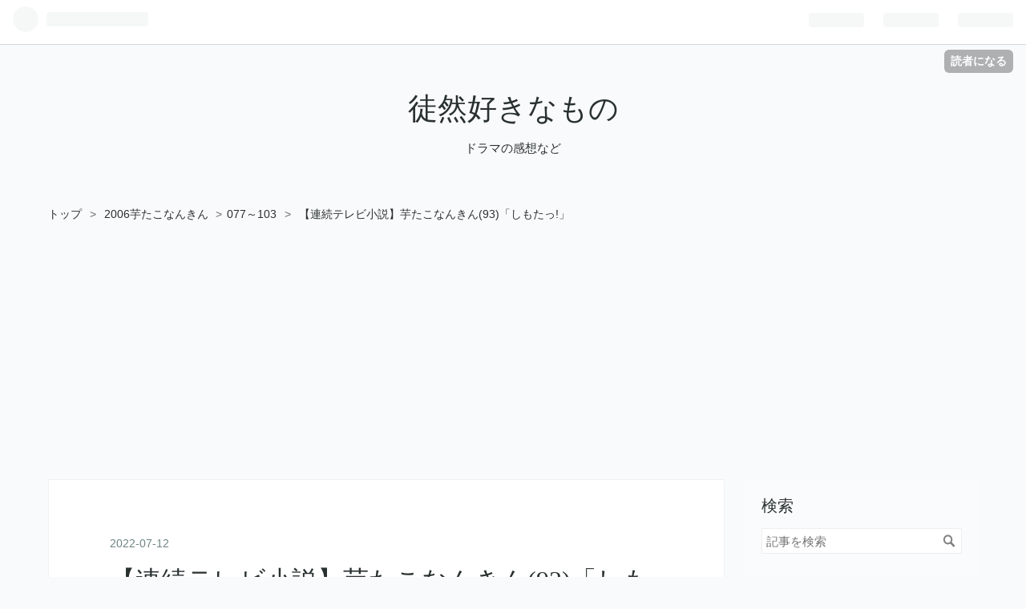

--- FILE ---
content_type: text/html; charset=utf-8
request_url: https://peachredrum.hateblo.jp/entry/2022/07/12/091110
body_size: 26184
content:
<!DOCTYPE html>
<html
  lang="ja"

data-admin-domain="//blog.hatena.ne.jp"
data-admin-origin="https://blog.hatena.ne.jp"
data-author="peachredrum"
data-avail-langs="ja en"
data-blog="peachredrum.hateblo.jp"
data-blog-host="peachredrum.hateblo.jp"
data-blog-is-public="1"
data-blog-name="徒然好きなもの"
data-blog-owner="peachredrum"
data-blog-show-ads="1"
data-blog-show-sleeping-ads=""
data-blog-uri="https://peachredrum.hateblo.jp/"
data-blog-uuid="26006613579177549"
data-blogs-uri-base="https://peachredrum.hateblo.jp"
data-brand="hatenablog"
data-data-layer="{&quot;hatenablog&quot;:{&quot;admin&quot;:{},&quot;analytics&quot;:{&quot;brand_property_id&quot;:&quot;&quot;,&quot;measurement_id&quot;:&quot;G-L8ZLB06VB1&quot;,&quot;non_sampling_property_id&quot;:&quot;&quot;,&quot;property_id&quot;:&quot;&quot;,&quot;separated_property_id&quot;:&quot;UA-29716941-24&quot;},&quot;blog&quot;:{&quot;blog_id&quot;:&quot;26006613579177549&quot;,&quot;content_seems_japanese&quot;:&quot;true&quot;,&quot;disable_ads&quot;:&quot;&quot;,&quot;enable_ads&quot;:&quot;true&quot;,&quot;enable_keyword_link&quot;:&quot;true&quot;,&quot;entry_show_footer_related_entries&quot;:&quot;true&quot;,&quot;force_pc_view&quot;:&quot;false&quot;,&quot;is_public&quot;:&quot;true&quot;,&quot;is_responsive_view&quot;:&quot;false&quot;,&quot;is_sleeping&quot;:&quot;false&quot;,&quot;lang&quot;:&quot;ja&quot;,&quot;name&quot;:&quot;\u5f92\u7136\u597d\u304d\u306a\u3082\u306e&quot;,&quot;owner_name&quot;:&quot;peachredrum&quot;,&quot;uri&quot;:&quot;https://peachredrum.hateblo.jp/&quot;},&quot;brand&quot;:&quot;hatenablog&quot;,&quot;page_id&quot;:&quot;entry&quot;,&quot;permalink_entry&quot;:{&quot;author_name&quot;:&quot;peachredrum&quot;,&quot;categories&quot;:&quot;2006\u828b\u305f\u3053\u306a\u3093\u304d\u3093\t2006\u828b\u305f\u3053\u306a\u3093\u304d\u3093-077\uff5e103&quot;,&quot;character_count&quot;:5800,&quot;date&quot;:&quot;2022-07-12&quot;,&quot;entry_id&quot;:&quot;4207112889896194584&quot;,&quot;first_category&quot;:&quot;2006\u828b\u305f\u3053\u306a\u3093\u304d\u3093&quot;,&quot;hour&quot;:&quot;9&quot;,&quot;title&quot;:&quot;\u3010\u9023\u7d9a\u30c6\u30ec\u30d3\u5c0f\u8aac\u3011\u828b\u305f\u3053\u306a\u3093\u304d\u3093(93)\u300c\u3057\u3082\u305f\u3063!\u300d&quot;,&quot;uri&quot;:&quot;https://peachredrum.hateblo.jp/entry/2022/07/12/091110&quot;},&quot;pro&quot;:&quot;free&quot;,&quot;router_type&quot;:&quot;blogs&quot;}}"
data-device="pc"
data-dont-recommend-pro="false"
data-global-domain="https://hatena.blog"
data-globalheader-color="b"
data-globalheader-type="pc"
data-has-touch-view="1"
data-help-url="https://help.hatenablog.com"
data-page="entry"
data-parts-domain="https://hatenablog-parts.com"
data-plus-available=""
data-pro="false"
data-router-type="blogs"
data-sentry-dsn="https://03a33e4781a24cf2885099fed222b56d@sentry.io/1195218"
data-sentry-environment="production"
data-sentry-sample-rate="0.1"
data-static-domain="https://cdn.blog.st-hatena.com"
data-version="ce040fcbad0d42a5e1cae88990dad0"




  data-initial-state="{}"

  >
  <head prefix="og: http://ogp.me/ns# fb: http://ogp.me/ns/fb# article: http://ogp.me/ns/article#">

  

  
  <meta name="viewport" content="width=device-width, initial-scale=1.0" />


  


  

  <meta name="robots" content="max-image-preview:large" />


  <meta charset="utf-8"/>
  <meta http-equiv="X-UA-Compatible" content="IE=7; IE=9; IE=10; IE=11" />
  <title>【連続テレビ小説】芋たこなんきん(93)「しもたっ!」 - 徒然好きなもの</title>

  
  <link rel="canonical" href="https://peachredrum.hateblo.jp/entry/2022/07/12/091110"/>



  

<meta itemprop="name" content="【連続テレビ小説】芋たこなんきん(93)「しもたっ!」 - 徒然好きなもの"/>

  <meta itemprop="image" content="https://cdn.image.st-hatena.com/image/scale/f62ba8546d3a10b28bcb5c7b61af86e6a5215a2b/backend=imagemagick;version=1;width=1300/https%3A%2F%2Fm.media-amazon.com%2Fimages%2FI%2F51YwvP1gr1L._SL500_.jpg"/>


  <meta property="og:title" content="【連続テレビ小説】芋たこなんきん(93)「しもたっ!」 - 徒然好きなもの"/>
<meta property="og:type" content="article"/>
  <meta property="og:url" content="https://peachredrum.hateblo.jp/entry/2022/07/12/091110"/>

  <meta property="og:image" content="https://cdn.image.st-hatena.com/image/scale/f62ba8546d3a10b28bcb5c7b61af86e6a5215a2b/backend=imagemagick;version=1;width=1300/https%3A%2F%2Fm.media-amazon.com%2Fimages%2FI%2F51YwvP1gr1L._SL500_.jpg"/>

<meta property="og:image:alt" content="【連続テレビ小説】芋たこなんきん(93)「しもたっ!」 - 徒然好きなもの"/>
    <meta property="og:description" content="公式あらすじ※初見の方、ネタバレ注意 町子（藤山直美）の弟子入りを断られた二ノ宮留夫（マギー）が、あきらめずに町子を訪ねる。小説の原稿を手渡し、読んでほしいという。そして掃除などの家事を手伝い、あすも来ると言って帰って行く。一方、町子の仕事部屋でつまずいた健次郎（國村隼）は、町子が一真（石田太郎）から借りた観音像の手の１本を折ってしまう。最初から折れていたことを知らない健次郎は…。同様に隆（中村孔哉）と晴子（田畑智子）も…。 NHK連続テレビ小説『芋たこなんきん』下巻 作者:田辺 聖子,丸山 智子,長川 千佳子 講談社 Amazon 夜、茶の間 町子「ただいま。遅なってすいませんでした」 健次…" />
<meta property="og:site_name" content="徒然好きなもの"/>

  <meta property="article:published_time" content="2022-07-12T00:11:10Z" />

    <meta property="article:tag" content="2006芋たこなんきん" />
    <meta property="article:tag" content="2006芋たこなんきん-077～103" />
      <meta name="twitter:card"  content="summary_large_image" />
    <meta name="twitter:image" content="https://cdn.image.st-hatena.com/image/scale/f62ba8546d3a10b28bcb5c7b61af86e6a5215a2b/backend=imagemagick;version=1;width=1300/https%3A%2F%2Fm.media-amazon.com%2Fimages%2FI%2F51YwvP1gr1L._SL500_.jpg" />  <meta name="twitter:title" content="【連続テレビ小説】芋たこなんきん(93)「しもたっ!」 - 徒然好きなもの" />    <meta name="twitter:description" content="公式あらすじ※初見の方、ネタバレ注意 町子（藤山直美）の弟子入りを断られた二ノ宮留夫（マギー）が、あきらめずに町子を訪ねる。小説の原稿を手渡し、読んでほしいという。そして掃除などの家事を手伝い、あすも来ると言って帰って行く。一方、町子の仕事部屋でつまずいた健次郎（國村隼）は、町子が一真（石田太郎）から借りた観音像の手の…" />  <meta name="twitter:app:name:iphone" content="はてなブログアプリ" />
  <meta name="twitter:app:id:iphone" content="583299321" />
  <meta name="twitter:app:url:iphone" content="hatenablog:///open?uri=https%3A%2F%2Fpeachredrum.hateblo.jp%2Fentry%2F2022%2F07%2F12%2F091110" />
  
    <meta name="description" content="公式あらすじ※初見の方、ネタバレ注意 町子（藤山直美）の弟子入りを断られた二ノ宮留夫（マギー）が、あきらめずに町子を訪ねる。小説の原稿を手渡し、読んでほしいという。そして掃除などの家事を手伝い、あすも来ると言って帰って行く。一方、町子の仕事部屋でつまずいた健次郎（國村隼）は、町子が一真（石田太郎）から借りた観音像の手の１本を折ってしまう。最初から折れていたことを知らない健次郎は…。同様に隆（中村孔哉）と晴子（田畑智子）も…。 NHK連続テレビ小説『芋たこなんきん』下巻 作者:田辺 聖子,丸山 智子,長川 千佳子 講談社 Amazon 夜、茶の間 町子「ただいま。遅なってすいませんでした」 健次…" />


  
<script
  id="embed-gtm-data-layer-loader"
  data-data-layer-page-specific="{&quot;hatenablog&quot;:{&quot;blogs_permalink&quot;:{&quot;is_author_pro&quot;:&quot;false&quot;,&quot;entry_afc_issued&quot;:&quot;false&quot;,&quot;is_blog_sleeping&quot;:&quot;false&quot;,&quot;blog_afc_issued&quot;:&quot;false&quot;,&quot;has_related_entries_with_elasticsearch&quot;:&quot;true&quot;}}}"
>
(function() {
  function loadDataLayer(elem, attrName) {
    if (!elem) { return {}; }
    var json = elem.getAttribute(attrName);
    if (!json) { return {}; }
    return JSON.parse(json);
  }

  var globalVariables = loadDataLayer(
    document.documentElement,
    'data-data-layer'
  );
  var pageSpecificVariables = loadDataLayer(
    document.getElementById('embed-gtm-data-layer-loader'),
    'data-data-layer-page-specific'
  );

  var variables = [globalVariables, pageSpecificVariables];

  if (!window.dataLayer) {
    window.dataLayer = [];
  }

  for (var i = 0; i < variables.length; i++) {
    window.dataLayer.push(variables[i]);
  }
})();
</script>

<!-- Google Tag Manager -->
<script>(function(w,d,s,l,i){w[l]=w[l]||[];w[l].push({'gtm.start':
new Date().getTime(),event:'gtm.js'});var f=d.getElementsByTagName(s)[0],
j=d.createElement(s),dl=l!='dataLayer'?'&l='+l:'';j.async=true;j.src=
'https://www.googletagmanager.com/gtm.js?id='+i+dl;f.parentNode.insertBefore(j,f);
})(window,document,'script','dataLayer','GTM-P4CXTW');</script>
<!-- End Google Tag Manager -->











  <link rel="shortcut icon" href="https://peachredrum.hateblo.jp/icon/favicon">
<link rel="apple-touch-icon" href="https://peachredrum.hateblo.jp/icon/touch">
<link rel="icon" sizes="192x192" href="https://peachredrum.hateblo.jp/icon/link">

  

<link rel="alternate" type="application/atom+xml" title="Atom" href="https://peachredrum.hateblo.jp/feed"/>
<link rel="alternate" type="application/rss+xml" title="RSS2.0" href="https://peachredrum.hateblo.jp/rss"/>

  <link rel="alternate" type="application/json+oembed" href="https://hatena.blog/oembed?url=https%3A%2F%2Fpeachredrum.hateblo.jp%2Fentry%2F2022%2F07%2F12%2F091110&amp;format=json" title="oEmbed Profile of 【連続テレビ小説】芋たこなんきん(93)「しもたっ!」"/>
<link rel="alternate" type="text/xml+oembed" href="https://hatena.blog/oembed?url=https%3A%2F%2Fpeachredrum.hateblo.jp%2Fentry%2F2022%2F07%2F12%2F091110&amp;format=xml" title="oEmbed Profile of 【連続テレビ小説】芋たこなんきん(93)「しもたっ!」"/>
  
  <link rel="author" href="http://www.hatena.ne.jp/peachredrum/">

  

  
      <link rel="preload" href="https://m.media-amazon.com/images/I/51YwvP1gr1L._SL500_.jpg" as="image"/>


  
    
<link rel="stylesheet" type="text/css" href="https://cdn.blog.st-hatena.com/css/blog.css?version=ce040fcbad0d42a5e1cae88990dad0"/>

    
  <link rel="stylesheet" type="text/css" href="https://usercss.blog.st-hatena.com/blog_style/26006613579177549/14d97017ae2771fd47c3b29e32787815462e3939"/>
  
  

  

  
<script> </script>

  
<style>
  div#google_afc_user,
  div.google-afc-user-container,
  div.google_afc_image,
  div.google_afc_blocklink {
      display: block !important;
  }
</style>


  
    <script src="https://cdn.pool.st-hatena.com/valve/valve.js" async></script>
<script id="test-valve-definition">
  var valve = window.valve || [];

  valve.push(function(v) {
    
    

    v.config({
      service: 'blog',
      content: {
        result: 'adtrust',
        documentIds: ["blog:entry:4207112889896194584"]
      }
    });
    v.defineDFPSlot({"lazy":1,"sizes":{"mappings":[[[320,568],[[336,280],[300,250],"fluid"]],[[0,0],[[300,250]]]]},"slotId":"ad-in-entry","unit":"/4374287/blog_pc_entry_sleep_in-article"});    v.defineDFPSlot({"lazy":"","sizes":[[300,250],[336,280],[468,60],"fluid"],"slotId":"google_afc_user_container_0","unit":"/4374287/blog_user"});
    v.sealDFPSlots();
  });
</script>

  

  
    <script type="application/ld+json">{"@context":"http://schema.org","@type":"Article","dateModified":"2022-07-12T09:11:10+09:00","datePublished":"2022-07-12T09:11:10+09:00","description":"公式あらすじ※初見の方、ネタバレ注意 町子（藤山直美）の弟子入りを断られた二ノ宮留夫（マギー）が、あきらめずに町子を訪ねる。小説の原稿を手渡し、読んでほしいという。そして掃除などの家事を手伝い、あすも来ると言って帰って行く。一方、町子の仕事部屋でつまずいた健次郎（國村隼）は、町子が一真（石田太郎）から借りた観音像の手の１本を折ってしまう。最初から折れていたことを知らない健次郎は…。同様に隆（中村孔哉）と晴子（田畑智子）も…。 NHK連続テレビ小説『芋たこなんきん』下巻 作者:田辺 聖子,丸山 智子,長川 千佳子 講談社 Amazon 夜、茶の間 町子「ただいま。遅なってすいませんでした」 健次…","headline":"【連続テレビ小説】芋たこなんきん(93)「しもたっ!」","image":["https://m.media-amazon.com/images/I/51YwvP1gr1L._SL500_.jpg"],"mainEntityOfPage":{"@id":"https://peachredrum.hateblo.jp/entry/2022/07/12/091110","@type":"WebPage"}}</script>

  

  <script async src="https://pagead2.googlesyndication.com/pagead/js/adsbygoogle.js?client=ca-pub-2034175938564210"
     crossorigin="anonymous"></script>
</head>

  <body class="page-entry enable-top-editarea enable-bottom-editarea category-2006芋たこなんきん category-2006芋たこなんきん-077～103 globalheader-ng-enabled">
    

<div id="globalheader-container"
  data-brand="hatenablog"
  
  >
  <iframe id="globalheader" height="37" frameborder="0" allowTransparency="true"></iframe>
</div>


  
  
  
    <nav class="
      blog-controlls
      
    ">
      <div class="blog-controlls-blog-icon">
        <a href="https://peachredrum.hateblo.jp/">
          <img src="https://cdn.image.st-hatena.com/image/square/6ae087b2ca46eb2093a723f205dc22fbed948420/backend=imagemagick;height=128;version=1;width=128/https%3A%2F%2Fcdn.user.blog.st-hatena.com%2Fblog_custom_icon%2F156543492%2F1651907469313481" alt="徒然好きなもの"/>
        </a>
      </div>
      <div class="blog-controlls-title">
        <a href="https://peachredrum.hateblo.jp/">徒然好きなもの</a>
      </div>
      <a href="https://blog.hatena.ne.jp/peachredrum/peachredrum.hateblo.jp/subscribe?utm_medium=button&amp;utm_campaign=subscribe_blog&amp;utm_source=blogs_topright_button" class="blog-controlls-subscribe-btn test-blog-header-controlls-subscribe">
        読者になる
      </a>
    </nav>
  

  <div id="container">
    <div id="container-inner">
      <header id="blog-title" data-brand="hatenablog">
  <div id="blog-title-inner" >
    <div id="blog-title-content">
      <h1 id="title"><a href="https://peachredrum.hateblo.jp/">徒然好きなもの</a></h1>
      
        <h2 id="blog-description">ドラマの感想など</h2>
      
    </div>
  </div>
</header>

      
  <div id="top-editarea">
    <style>.hatena-module-category ul li{display:block;padding:8px 0;border:0;list-style-type:none}.hatena-module-category ul li a{display:inline-block;padding:0;text-decoration:none;color:#000;border:none;transition:1s ease}.hatena-module-category ul li.on-border{border-top:1px solid #ddd}ul.hatena-breadcrumb-plus-child1{padding-left:30px}ul.hatena-breadcrumb-plus-child2{padding-left:15px}.hatena-breadcrumb-plus-toggle-button{cursor:pointer}</style>
  </div>


      
          <div id="top-box">
    <div class="breadcrumb" data-test-id="breadcrumb">
      <div class="breadcrumb-inner">
        <a class="breadcrumb-link" href="https://peachredrum.hateblo.jp/"><span>トップ</span></a>          <span class="breadcrumb-gt">&gt;</span>          <span class="breadcrumb-child">            <a class="breadcrumb-child-link" href="https://peachredrum.hateblo.jp/archive/category/2006%E8%8A%8B%E3%81%9F%E3%81%93%E3%81%AA%E3%82%93%E3%81%8D%E3%82%93"><span>2006芋たこなんきん</span></a>          </span>            <span class="breadcrumb-gt">&gt;</span>          <span class="breadcrumb-child">            <span>【連続テレビ小説】芋たこなんきん(93)「しもたっ!」</span>          </span>      </div>
    </div>
  </div>
  <script type="application/ld+json" class="test-breadcrumb-json-ld">
    {"itemListElement":[{"item":{"name":"トップ","@id":"https://peachredrum.hateblo.jp/"},"@type":"ListItem","position":1},{"position":2,"@type":"ListItem","item":{"@id":"https://peachredrum.hateblo.jp/archive/category/2006%E8%8A%8B%E3%81%9F%E3%81%93%E3%81%AA%E3%82%93%E3%81%8D%E3%82%93","name":"2006芋たこなんきん"}}],"@context":"http://schema.org","@type":"BreadcrumbList"}
  </script>
      
      




<div id="content" class="hfeed"
  
  >
  <div id="content-inner">
    <div id="wrapper">
      <div id="main">
        <div id="main-inner">
          

          


  


          
  
  <!-- google_ad_section_start -->
  <!-- rakuten_ad_target_begin -->
  
  
  

  

  
    
      
        <article class="entry hentry test-hentry js-entry-article date-first autopagerize_page_element chars-6000 words-400 mode-html entry-odd" id="entry-4207112889896194584" data-keyword-campaign="" data-uuid="4207112889896194584" data-publication-type="entry">
  <div class="entry-inner">
    <header class="entry-header">
  
    <div class="date entry-date first">
    <a href="https://peachredrum.hateblo.jp/archive/2022/07/12" rel="nofollow">
      <time datetime="2022-07-12T00:11:10Z" title="2022-07-12T00:11:10Z">
        <span class="date-year">2022</span><span class="hyphen">-</span><span class="date-month">07</span><span class="hyphen">-</span><span class="date-day">12</span>
      </time>
    </a>
      </div>
  <h1 class="entry-title">
  <a href="https://peachredrum.hateblo.jp/entry/2022/07/12/091110" class="entry-title-link bookmark">【連続テレビ小説】芋たこなんきん(93)「しもたっ!」</a>
</h1>

  
  

  <div class="entry-categories categories">
    
    <a href="https://peachredrum.hateblo.jp/archive/category/2006%E8%8A%8B%E3%81%9F%E3%81%93%E3%81%AA%E3%82%93%E3%81%8D%E3%82%93" class="entry-category-link category-2006芋たこなんきん">2006芋たこなんきん</a>
    
    <a href="https://peachredrum.hateblo.jp/archive/category/2006%E8%8A%8B%E3%81%9F%E3%81%93%E3%81%AA%E3%82%93%E3%81%8D%E3%82%93-077%EF%BD%9E103" class="entry-category-link category-2006芋たこなんきん-077～103">2006芋たこなんきん-077～103</a>
    
  </div>


  

  

</header>

    


    <div class="entry-content hatenablog-entry">
  
    <p><a href="https://www.nhk.jp/p/ts/VWL8QQPZWM/" target="_blank"><span style="font-weight: bold;">公式あらすじ</span></a>※初見の方、ネタバレ注意 </p>
<p>町子（<a class="keyword" href="http://d.hatena.ne.jp/keyword/%C6%A3%BB%B3%C4%BE%C8%FE">藤山直美</a>）の弟子入りを断られた二ノ宮留夫（マギー）が、あきらめずに町子を訪ねる。小説の原稿を手渡し、読んでほしいという。そして掃除などの家事を手伝い、あすも来ると言って帰って行く。一方、町子の仕事部屋でつまずいた健次郎（<a class="keyword" href="http://d.hatena.ne.jp/keyword/%D4%A2%C2%BC%C8%BB">國村隼</a>）は、町子が<a class="keyword" href="http://d.hatena.ne.jp/keyword/%B0%EC%BF%BF">一真</a>（<a class="keyword" href="http://d.hatena.ne.jp/keyword/%C0%D0%C5%C4%C2%C0%CF%BA">石田太郎</a>）から借りた観音像の手の１本を折ってしまう。最初から折れていたことを知らない健次郎は…。同様に隆（中村孔哉）と晴子（<a class="keyword" href="http://d.hatena.ne.jp/keyword/%C5%C4%C8%AA%C3%D2%BB%D2">田畑智子</a>）も…。</p>
<div class="freezed">
<div class="hatena-asin-detail"><a href="https://www.amazon.co.jp/dp/4062136511?tag=jillhy0b-22&amp;linkCode=osi&amp;th=1&amp;psc=1" class="hatena-asin-detail-image-link" target="_blank" rel="noopener"><img src="https://m.media-amazon.com/images/I/51YwvP1gr1L._SL500_.jpg" class="hatena-asin-detail-image" alt="NHK連続テレビ小説『芋たこなんきん』下巻" title="NHK連続テレビ小説『芋たこなんきん』下巻" /></a>
<div class="hatena-asin-detail-info">
<p class="hatena-asin-detail-title"><a href="https://www.amazon.co.jp/dp/4062136511?tag=jillhy0b-22&amp;linkCode=osi&amp;th=1&amp;psc=1" target="_blank" rel="noopener">NHK連続テレビ小説『芋たこなんきん』下巻</a></p>
<ul class="hatena-asin-detail-meta">
<li><span class="hatena-asin-detail-label">作者:</span><a href="http://d.hatena.ne.jp/keyword/%C5%C4%CA%D5%20%C0%BB%BB%D2" class="keyword">田辺 聖子</a>,<a href="http://d.hatena.ne.jp/keyword/%B4%DD%BB%B3%20%C3%D2%BB%D2" class="keyword">丸山 智子</a>,<a href="http://d.hatena.ne.jp/keyword/%C4%B9%C0%EE%20%C0%E9%B2%C2%BB%D2" class="keyword">長川 千佳子</a></li>
<li><a class="keyword" href="http://d.hatena.ne.jp/keyword/%B9%D6%C3%CC%BC%D2">講談社</a></li>
</ul>
<a href="https://www.amazon.co.jp/dp/4062136511?tag=jillhy0b-22&amp;linkCode=osi&amp;th=1&amp;psc=1" class="asin-detail-buy" target="_blank" rel="noopener">Amazon</a></div>
</div>
</div>
<p>夜、茶の間</p>
<p>町子「ただいま。遅なってすいませんでした」</p>
<p>健次郎「お帰り。元気にしてた？　みすずちゃん」</p>
<p>町子「何か仕事もものすごうのってるみたい」</p>
<p>健次郎「ふ～ん。あんたの周りのおなごはんはほんまによう働くなあ」</p>
<p>町子「そうやね」</p>
<p> </p>
<p>健次郎「あの…新聞の連載小説てほんまにやる気か？」</p>
<p>町子「『やらしてもらいます』て返事してしもたけど」</p>
<p>健次郎、ため息。「女の人の方が欲深いな」</p>
<p>町子「え？　欲深い？」</p>
<p>健次郎「うん、深い深い。大体、人の持ってるもん欲しがんのも女の人やがな」</p>
<p>町子「え！？」</p>
<p><iframe src="https://hatenablog-parts.com/embed?url=https%3A%2F%2Fpeachredrum.hateblo.jp%2Fentry%2F2022%2F07%2F11%2F091806" title="【連続テレビ小説】芋たこなんきん(92)「しもたっ!」 - 徒然好きなもの" class="embed-card embed-blogcard" scrolling="no" frameborder="0" style="display: block; width: 100%; height: 190px; max-width: 500px; margin: 10px 0px;"></iframe><cite class="hatena-citation"><a href="https://peachredrum.hateblo.jp/entry/2022/07/11/091806">peachredrum.hateblo.jp</a></cite></p>
<p>回想</p>
<p>町子「ボーイフレンド？」</p>
<p>みすず「うん。まあ…」 </p>
<p> </p>
<p>町子「ひょっとして、みすず、そのお相手…」</p>
<p>みすず「家庭持ち」</p>
<p>回想ここまで</p>
<p> </p>
<p>町子「いや、私…。いや…」</p>
<p>健次郎「そや、あの、おじゅっさんの観音さん、早う返さなあかんで」</p>
<p>町子「お風呂入るわ」</p>
<p>健次郎「えっ？」</p>
<p>町子「お風呂入る…」</p>
<p>健次郎「うん」</p>
<p> </p>
<p>町子「お風呂…」</p>
<p>健次郎「うん」</p>
<p>町子「入ろう…」</p>
<p> </p>
<p>健次郎「うん。あっ、それとな…」</p>
<p>町子「はい」</p>
<p>健次郎「仕事増やすの<a class="keyword" href="http://d.hatena.ne.jp/keyword/%A4%CF%A4%A8">はえ</a>えけども体のことちゃんと考えてやりや」</p>
<p> </p>
<p>図らずも健次郎に秘密を抱えてしまった町子でした。</p>
<p>その翌朝…</p>
<p> </p>
<p>晴子「へえ、観音像？」</p>
<p>健次郎「うん。おじゅっさん、えらい気に入りようでな」</p>
<p>晴子「ふ～ん…」</p>
<p> </p>
<p>元気のない町子。</p>
<p>晴子「具合悪いん？」</p>
<p>町子「いえ、どないもありませんね」</p>
<p>健次郎「仕事しすぎやで」</p>
<p>晴子「主治医さん、ちゃんと診てあげな。ごちそうさま」</p>
<p>健次郎「主治医て…」</p>
<p> </p>
<p>隆「折れた！」</p>
<p>町子「うん！？」</p>
<p>隆「お箸の先」</p>
<p>健次郎「新しいの買うといたって」</p>
<p>町子「びっくりした…」</p>
<p> </p>
<p>観音様の腕は接着剤ではうまくくっつきませんでした。そして、更に…</p>
<p> </p>
<p>仕事部屋</p>
<p>千手観音を腕をくっつけようとするが、くっつかず、手を合わせる町子。</p>
<p> </p>
<p>晴子「うわっ！」</p>
<p>二ノ宮「あっ、おはようございます」</p>
<p> </p>
<p>玄関</p>
<p>靴を磨いている二ノ宮。</p>
<p>晴子「何やの！？　あんた」</p>
<p>二ノ宮「あっ。今日から花岡町子先生の弟子になりました二ノ宮留夫です！」</p>
<p> </p>
<p>町子「あら！」</p>
<p>健次郎「何や？」</p>
<p>二ノ宮「あっ、おはようございます！」</p>
<p>町子「昨日、ちゃんとお断りしたやないですか」</p>
<p>二ノ宮「許していただくまではここを動かない覚悟です！　何とぞ何とぞ！」</p>
<p> </p>
<p>晴子「あ…ピカピカ」</p>
<p>二ノ宮「はい！」</p>
<p>晴子「ああ…。行ってきます」</p>
<p>二ノ宮「行ってらっしゃいませ」</p>
<p>町子「行ってらっしゃい」</p>
<p> </p>
<p>健次郎「どうすんねん？」</p>
<p> </p>
<p>二ノ宮「あの…これ、読んでください」</p>
<p>町子「は？」</p>
<p>二ノ宮「僕の小説です。せめて読んでいただいてから弟子にするかどうか判断してください」分厚い原稿の束。</p>
<p>町子「いえ、そんなこと急に言われましても…」</p>
<p>二ノ宮「お願いします！　あの、<a class="keyword" href="http://d.hatena.ne.jp/keyword/%A5%AB%A5%E2%A5%B7%A5%AB">カモシカ</a>のおっちゃんからもお口添えお願いします」</p>
<p>健次郎「<a class="keyword" href="http://d.hatena.ne.jp/keyword/%A5%AB%A5%E2%A5%B7%A5%AB">カモシカ</a>…」</p>
<p>ここで<a class="keyword" href="http://d.hatena.ne.jp/keyword/%A5%AB%A5%E2%A5%B7%A5%AB">カモシカ</a>のおっちゃん出たか～。</p>
<p> </p>
<p>仕事部屋</p>
<p>窓から見える所で二ノ宮が何か作業している。</p>
<p>町子「はあ…。どうしたらええんやろな～。観音さんのバチやろか…」</p>
<p> </p>
<p>茶の間</p>
<p>二ノ宮の原稿を読んでいた純子だが、半分ほどでやめる。</p>
<p>町子「どうでしたか？」</p>
<p>純子「出だしは現代の恋愛物なんです。だけど、主人公の恋人は<a class="keyword" href="http://d.hatena.ne.jp/keyword/%A4%AB%A4%B0%A4%E4%C9%B1">かぐや姫</a>だと分かります」</p>
<p>町子「SFですか？」</p>
<p>純子「2人の逃避行は時代を超えます。近未来から江戸時代へ。そして舞台も日本、<a class="keyword" href="http://d.hatena.ne.jp/keyword/%A5%A2%A5%E1%A5%EA">アメリ</a>カ、モンゴルへ…世界を股にかけた冒険ものとなり途中まで読んで、私、力尽きました…」</p>
<p>町子「ご苦労さまでございました。はあ～、早う断らなあきませんねえ」</p>
<p>2人が席を立つと、健次郎が入ってきた。</p>
<p> </p>
<p>健次郎「どないしたん？　お昼やで」</p>
<p>純子「それどころじゃございませんの」</p>
<p> </p>
<p>待合室</p>
<p>鯛子「ヤブちゃん、ここは学校の部室やあらへんねやからね」</p>
<p>藪下と二ノ宮でラーメンを食べている。</p>
<p>藪下「ええ。けど、何であかんのですか？　お昼休みやし、患者さんもいてへんのに」</p>
<p> </p>
<p>町子「二ノ宮さん」</p>
<p>二ノ宮「あっ、先生！」</p>
<p>町子「いや、あの、原稿のことなんですけれど…」</p>
<p>二ノ宮「朗報です！　さっき家から電話がありまして、例の観音像、心当たりがあるて人が」</p>
<p>町子「心当たりがある？」</p>
<p> </p>
<p>二ノ宮「今、妻に確認させてますんで」</p>
<p>純子「妻って、奥さんいるの？」</p>
<p>二ノ宮「ええ。子供も1人いてますけど」</p>
<p>町子「え！？　そやのに仕事辞めて小説家にですか？」</p>
<p>二ノ宮「原稿読んでいただけました？　まあ、自分で言うのもあれですけど結構面白いと…」</p>
<p>町子「ちょっと、原稿の話なんですけれどもね、あの～」</p>
<p> </p>
<p>健次郎「往診、行ってくる。深田のおばあちゃん具合悪なってしもてな。あっ、鯛ちゃんも来て」</p>
<p>鯛子「車呼びましょか？」</p>
<p>健次郎「頼むわ」</p>
<p>鯛子「はい」</p>
<p> </p>
<p>二ノ宮「あっ、僕、車で来てますけど！」</p>
<p>健次郎「えっ？」</p>
<p>二ノ宮「乗ってってください！　ねっ、行きましょ！　さあさあ、さあさあ」</p>
<p>健次郎「あっ、そう？　悪いな」</p>
<p>町子「二ノ宮さん、ちょっと待ってください！　ちょっ…。ちょっと鯛子ちゃん！　ちょっと違う…。あっ…」ため息</p>
<p> </p>
<p>立って食べていた藪下は待合室のソファに座ってラーメンを食べ出す。何となく見てしまう町子と純子。ヤブちゃん、スカート短い。</p>
<p> </p>
<p>そして…</p>
<p> </p>
<p>夕方、仕事部屋</p>
<p>町子「あらまあ、もうこんな時間や」</p>
<p> </p>
<p>廊下</p>
<p>町子「あっ、健次郎さん、往診終わったの？」</p>
<p>健次郎「うん、終わった」</p>
<p>町子「ねえ、あの人どうなりました？」</p>
<p>健次郎「いや、知らんで。車で送ってもろてきて…。で…」</p>
<p>町子「諦めて帰ったんかな？」</p>
<p>健次郎「さあな…。うわっ」</p>
<p> </p>
<p>トイレから出てきた二ノ宮。「あ～、お疲れさまです。あっ、先生、原稿読んでもらえました？」</p>
<p>町子「いえ、時間ないのでね。あの、締め切りいっぱい抱えてますので…」</p>
<p>二ノ宮「あ～、そうですか。また時間ある時でかまいませんので。じゃ、明日来ますんで今日は帰ります」</p>
<p>町子「ちょっと待って、二ノ宮さん！」</p>
<p>二ノ宮「ほな、失礼します～！」</p>
<p> </p>
<p>町子「ちょっと明日て、ちょっと二ノ宮さん。ちょっ…」</p>
<p>健次郎「困ったこっちゃな」</p>
<p>町子「健次郎さん」</p>
<p>健次郎「え？」</p>
<p>町子「健次郎さんが往診つきあわせたりするからでしょ！」</p>
<p>健次郎「そりゃ、しょうがないやろ。人命優先やんな」</p>
<p>町子「ねえ、ちょっと健次郎さん！　ねえ。ちょっと！　健…」ため息</p>
<p> </p>
<p>たこ芳</p>
<p>一人で飲んでいる町子。</p>
<p>りん「先生、来はれしませんの？」</p>
<p>町子「え？　ああ…。今日は何か…一人になりとうて」</p>
<p> </p>
<p><a class="keyword" href="http://d.hatena.ne.jp/keyword/%B0%EC%BF%BF">一真</a>が来店してきた。</p>
<p>町子「ものすごいタイミングやわ、これ…。こんばんは」</p>
<p><a class="keyword" href="http://d.hatena.ne.jp/keyword/%B0%EC%BF%BF">一真</a>「どや？　観音さんのおかげで筆、よう進むやろ？」</p>
<p>町子「もうおかげさんでサラサラサラサラサラ～！」</p>
<p><a class="keyword" href="http://d.hatena.ne.jp/keyword/%B0%EC%BF%BF">一真</a>「ハハハハ！　そら～よかったよかった！」</p>
<p>町子「ありがとうございます」</p>
<p><a class="keyword" href="http://d.hatena.ne.jp/keyword/%B0%EC%BF%BF">一真</a>「寺の場面にはワシも出してもらえるんやろなあ？」</p>
<p>町子「ええ、もう…」</p>
<p> </p>
<p>そのころ、健次郎は…</p>
<p> </p>
<p>茶の間</p>
<p>健次郎が<a class="keyword" href="http://d.hatena.ne.jp/keyword/%B0%EC%BF%BF">一真</a>からお土産としてもらった酒をふるまっている。</p>
<p>貞男「海外旅行か。ええなあ、ごえんさん」</p>
<p>俊平「俺ら、海外旅行ちゅうの行ったことないもんな」</p>
<p>貞男「俺なんか、お前、飛行機乗ったことあれへんねんで！」</p>
<p> </p>
<p>俊平「そやな。そやそや、観音さん買うてきたらしいな。何や今、町子さんに貸してあるて」</p>
<p>貞男「あ～、そやそや、何やえらい自慢してたがな。どんなんなん？　ちょっと見せてえな」</p>
<p>俊平「見せて」</p>
<p>健次郎「けど、町子の部屋やからなあ」</p>
<p> </p>
<p>貞男「かめへんやんか！」</p>
<p>俊平「ちょっと部屋行って取ってきてよ」</p>
<p>貞男「そや。見たい、見たい！」</p>
<p>俊平「見たいな！」</p>
<p> </p>
<p>健次郎「そやけど…」</p>
<p>貞男「見たいて！」</p>
<p>健次郎「そうかあ？　ほな、ちょっと行ってこよか」</p>
<p>貞男「うん」</p>
<p> </p>
<p>明かりのついてない町子の仕事部屋。そっと入るが何かに足をぶつけた健次郎。「ああ…」明かりをつけると床に置いていた数冊の本を机に乗せる。「あった…」しかし、手が折れていることに気付く。「あ…」</p>
<p> </p>
<p>茶の間に戻ってくる健次郎。</p>
<p>貞男「俺やったらスイス」</p>
<p>俊平「スイス。お前、妙に爽やかやな～」</p>
<p>貞男「スイス好き」</p>
<p>俊平「スイスは…」</p>
<p> </p>
<p>健次郎「あ…あのな…」</p>
<p>俊平「うん？」</p>
<p>健次郎「あの～、捜したんやけどな、どこに行ったか分かれへんねんな。残念やな」</p>
<p>貞男・俊平「え？」</p>
<p>健次郎「今度、またほらあの…おじゅっさんに見せてもらい」</p>
<p> </p>
<p>健次郎が酒を注ぐ。</p>
<p>俊平「あ～あ～、はいはい…」</p>
<p>貞男「あ～、ちょっと」</p>
<p>健次郎「うん？」</p>
<p>俊平「<a class="keyword" href="http://d.hatena.ne.jp/keyword/%A4%C7%A4%DC%A4%C1%A4%F3">でぼちん</a>、えらい汗かいとるで」</p>
<p>健次郎「え？」</p>
<p>貞男「ほんまや」</p>
<p>健次郎「蒸し暑いな、ここな」</p>
<p> </p>
<p>たこ芳</p>
<p>ため息をつく町子。帰り支度の<a class="keyword" href="http://d.hatena.ne.jp/keyword/%B0%EC%BF%BF">一真</a>。</p>
<p> </p>
<p>みすず「あっ、こんばんは！」</p>
<p>りん「あっ、いらっしゃい！」</p>
<p>町子「あら、みすず！」</p>
<p>みすず「町子、来てたん？」</p>
<p>町子「うん！」</p>
<p> </p>
<p>桑山「うわ～！　これはエッセーどおりや！　ええ店や！　やっと来られた！」</p>
<p>みすず「あっ、こちら、花岡町子さん」</p>
<p> </p>
<p>みすずがうわさのボーイフレンドを連れてきました。</p>
<p> </p>
<p>桑山「これは失礼。どうも初めまして、桑山です」</p>
<p>桑<a class="keyword" href="http://d.hatena.ne.jp/keyword/%BB%B3%B6%E5">山九</a>州男…読みは”くすお”かな？</p>
<p> </p>
<p>町子「初めまして、花岡町子です」</p>
<p>みすず「あっ、座らしてもらおか」</p>
<p>桑山「ああ…。へえ～、こんなとこやったんか」</p>
<p> </p>
<p>みすずと桑山の顔を見て帰っていく<a class="keyword" href="http://d.hatena.ne.jp/keyword/%B0%EC%BF%BF">一真</a>。</p>
<p> </p>
<p>みすず「よいしょ。じゃあ、女将さん、私、ビール、そして、おでんがねチクワとコンニャクと大根」</p>
<p>桑山「僕はまずたこ下さい」</p>
<p>りん「あっ、はい」</p>
<p> </p>
<p>桑山「ワワワッ、女将さんや」</p>
<p>みすず「女将さんやね」</p>
<p>桑山「うん。エッセーどおりの青い目の女将さんやな！」</p>
<p> </p>
<p>おでんのアップ</p>
<p>桑山「このだし汁としょうゆのやわらかい切ない湯気がモヤモヤモヤ～ンと来んのがたまりませんのやな。なあ、みぃちゃん！」</p>
<p>町子「みぃちゃんて…」</p>
<p>みすず「あ～、ほんまだし汁おいしいもんな！　あっ、女将さん、私、たこ下さい」</p>
<p>りん「はい」</p>
<p>みすず「また太ってしまうわ！」</p>
<p> </p>
<p>桑山「大いに太ろやないか。うまいもん食わんと痩せて何の人生や！」</p>
<p>町子「あ、賛成。あの桑山さんは骨とうにお詳しいんですか？」</p>
<p>桑山「うん、まあそこそこ」</p>
<p>町子「ちょっと聞かせてもらいたいんですけれども、あの千手観音で木像で唐の時代のものというのは値打ちもんなんでしょうか？　いくらぐらいのもんなんですか？」</p>
<p>桑山「60万ぐらいすんの見たなあ…」</p>
<p>町子「え…？　60万…」</p>
<p> </p>
<p>たこ芳前</p>
<p>桑山「あ～、おいしかったな！　ほいじゃまたな！」</p>
<p>みすず「うん、またね！」</p>
<p>町子「60万て…新連載を増やさなあかんのちゃうかいな。1、2、3、4…」</p>
<p> </p>
<p>みすず「どやった、桑山さん？」</p>
<p>町子「え？」</p>
<p>みすず「どやった？」</p>
<p>町子「どこ行ったん？　桑山さん」</p>
<p> </p>
<p>みすず「帰ったやん」</p>
<p>町子「うそ！　あんた一緒に行かんでええの？」</p>
<p>みすず「私、バスやで。あっち電車」</p>
<p>町子「あっさりしてんのやね。で、今度いつ会うの？」</p>
<p> </p>
<p>みすず「決めてない。まあ、あえて約束せえへんていうか…いつ電話しよういつかかってくんねやろて仕事中に考えてんのが楽しいね」</p>
<p>町子「ふ～ん」</p>
<p>みすず「たまに受話器に手ぇ置いた瞬間、パッと鳴ったりして…。面白いやろ？」</p>
<p>町子「今までで一番楽しそうやね」</p>
<p> </p>
<p>みすず「う～ん、やっぱり、食べ物の趣味が一緒ていうのは大事やね」</p>
<p>町子「そう。それは大事やなと思うわ」</p>
<p>みすず「うん。あっ、もう一軒つきおうて」</p>
<p>町子「いや、もう私、無理無理無理！」</p>
<p> </p>
<p>同じ頃、再び徳永家では…</p>
<p> </p>
<p>応接間ではテレビがついている。</p>
<p> </p>
<p>茶の間</p>
<p>健次郎「ようけ飲みよったな…」<a class="keyword" href="http://d.hatena.ne.jp/keyword/%B0%EC%BF%BF">一真</a>にもらった酒がだいぶ減っていた。</p>
<p>応接間でテレビをつけながら宿題している隆に声をかける健次郎。「おい。お風呂入ってくるからな。僕、出てくるまでにちゃんとテレビ消して寝るんやで」</p>
<p>隆「は～い」</p>
<p> </p>
<p>入れ違いに入ってくる晴子。「隆。由利子の英語の辞書知らん？」</p>
<p>隆「知らんで」</p>
<p>晴子「借りよ思たら『ここに置いた』て。あれへんやん。なあ、あんた持ってへんの？」</p>
<p>隆「小学生やで…」</p>
<p>晴子「役に立てへんなあ…」</p>
<p> </p>
<p>隆「町子おばちゃんの部屋におばちゃんのがあんで」</p>
<p>晴子「あんた取ってきて」</p>
<p>隆「何で？」</p>
<p>晴子「私が無断で入るわけにはいかへんでしょ。ほら」</p>
<p>隆「もう…」</p>
<p> </p>
<p>明かりをつけて仕事部屋に入る隆。「あっ、あった！」</p>
<p>しかし、本に足を引っかけて転ぶ。「あっ！」</p>
<p>晴子「ちょっとあんた大丈夫？」</p>
<p> </p>
<p>隆「あれ？」千手観音に気付く。「あれ？　うわっ！」</p>
<p>晴子「ああっ！」</p>
<p>隆「しもた！」</p>
<p>晴子「ちょっと、それ…」</p>
<p> </p>
<p>ミニ予告</p>
<p>二ノ宮「うまいですよ、僕の焼きそば」</p>
<p>町子「確かにええ匂いやけどね」</p>
<p> </p>
<p><a class="keyword" href="http://d.hatena.ne.jp/keyword/%A5%C4%A5%A4%A5%C3%A5%BF%A1%BC">ツイッター</a>だとこういう展開が「<a class="keyword" href="http://d.hatena.ne.jp/keyword/%A4%A2%A4%B0%A4%EA">あぐり</a>」や「<a class="keyword" href="http://d.hatena.ne.jp/keyword/%A5%DE%A1%BC%BB%D0%A4%C1%A4%E3%A4%F3">マー姉ちゃん</a>」で繰り広げられるとボロクソに叩くんだろうな。<a class="keyword" href="http://d.hatena.ne.jp/keyword/%A5%C4%A5%A4%A5%C3%A5%BF%A1%BC">ツイッター</a>で実況してくれたり感想書いてくれる人、当時の状況を教えてくれる人…同じ作品を見てるんだ～って面白く感じるけど、「<a class="keyword" href="http://d.hatena.ne.jp/keyword/%A4%AA%A4%B7%A4%F3">おしん</a>」から一連の作品を見てきて、ボロクソに叩くパターンが見えてきた。</p>
<p> </p>
<p>今だと現行朝ドラと比較して褒めるツイートが多いのもちょっとウンザリ。現行朝ドラ見てないし、内容も知らないんで、結局、現行朝ドラを叩きたいがために見てるだけじゃないの？とすら思えてくる。つまんないと思う作品は旧作でも新作でもサッサと切ってくれ。楽しい感想だけ読みたい。ま、こちらのわがままだし、<a class="keyword" href="http://d.hatena.ne.jp/keyword/%A5%C4%A5%A4%A5%C3%A5%BF%A1%BC">ツイッター</a>だとブロックという便利な機能があるしね。</p>
    
    




    

  
</div>

    
  <footer class="entry-footer">
    
    <div class="entry-tags-wrapper">
  <div class="entry-tags">  </div>
</div>

    <p class="entry-footer-section track-inview-by-gtm" data-gtm-track-json="{&quot;area&quot;: &quot;finish_reading&quot;}">
  <span class="author vcard"><span class="fn" data-load-nickname="1" data-user-name="peachredrum" >peachredrum</span></span>
  <span class="entry-footer-time"><a href="https://peachredrum.hateblo.jp/entry/2022/07/12/091110"><time data-relative datetime="2022-07-12T00:11:10Z" title="2022-07-12T00:11:10Z" class="updated">2022-07-12 09:11</time></a></span>
  
  
  
    <span class="
      entry-footer-subscribe
      
    " data-test-blog-controlls-subscribe>
      <a href="https://blog.hatena.ne.jp/peachredrum/peachredrum.hateblo.jp/subscribe?utm_source=blogs_entry_footer&amp;utm_campaign=subscribe_blog&amp;utm_medium=button">
        読者になる
      </a>
    </span>
  
</p>

    
  <div
    class="hatena-star-container"
    data-hatena-star-container
    data-hatena-star-url="https://peachredrum.hateblo.jp/entry/2022/07/12/091110"
    data-hatena-star-title="【連続テレビ小説】芋たこなんきん(93)「しもたっ!」"
    data-hatena-star-variant="profile-icon"
    data-hatena-star-profile-url-template="https://blog.hatena.ne.jp/{username}/"
  ></div>


    
<div class="social-buttons">
  
  
    <div class="social-button-item">
      <a href="https://b.hatena.ne.jp/entry/s/peachredrum.hateblo.jp/entry/2022/07/12/091110" class="hatena-bookmark-button" data-hatena-bookmark-url="https://peachredrum.hateblo.jp/entry/2022/07/12/091110" data-hatena-bookmark-layout="vertical-balloon" data-hatena-bookmark-lang="ja" title="この記事をはてなブックマークに追加"><img src="https://b.st-hatena.com/images/entry-button/button-only.gif" alt="この記事をはてなブックマークに追加" width="20" height="20" style="border: none;" /></a>
    </div>
  
  
  
    
    
    <div class="social-button-item">
      <a
          class="entry-share-button entry-share-button-twitter test-share-button-twitter"
          href="https://x.com/intent/tweet?text=%E3%80%90%E9%80%A3%E7%B6%9A%E3%83%86%E3%83%AC%E3%83%93%E5%B0%8F%E8%AA%AC%E3%80%91%E8%8A%8B%E3%81%9F%E3%81%93%E3%81%AA%E3%82%93%E3%81%8D%E3%82%93(93)%E3%80%8C%E3%81%97%E3%82%82%E3%81%9F%E3%81%A3!%E3%80%8D+-+%E5%BE%92%E7%84%B6%E5%A5%BD%E3%81%8D%E3%81%AA%E3%82%82%E3%81%AE&amp;url=https%3A%2F%2Fpeachredrum.hateblo.jp%2Fentry%2F2022%2F07%2F12%2F091110"
          title="X（Twitter）で投稿する"
        ></a>
    </div>
  
  
  
    <span>
      <div class="line-it-button" style="display: none;" data-type="share-e" data-lang="ja" ></div>
      <script src="//scdn.line-apps.com/n/line_it/thirdparty/loader.min.js" async="async" defer="defer" ></script>
    </span>
  
  
  
  
</div>

    
  
  
    
    <div class="google-afc-image test-google-rectangle-ads">      
      
      <div id="google_afc_user_container_0" class="google-afc-user-container google_afc_blocklink2_5 google_afc_boder" data-test-unit="/4374287/blog_user"></div>
      
        <a href="http://blog.hatena.ne.jp/guide/pro" class="open-pro-modal" data-guide-pro-modal-ad-url="https://hatena.blog/guide/pro/modal/ad">広告を非表示にする</a>
      
    </div>
  
  


    <div class="customized-footer">
      

        

          <div class="entry-footer-modules" id="entry-footer-secondary-modules">      
<div class="hatena-module hatena-module-related-entries" >
      
  <!-- Hatena-Epic-has-related-entries-with-elasticsearch:true -->
  <div class="hatena-module-title">
    関連記事
  </div>
  <div class="hatena-module-body">
    <ul class="related-entries hatena-urllist urllist-with-thumbnails">
  
  
    
    <li class="urllist-item related-entries-item">
      <div class="urllist-item-inner related-entries-item-inner">
        
          
                      <a class="urllist-image-link related-entries-image-link" href="https://peachredrum.hateblo.jp/entry/2022/09/01/090716">
  <img alt="【連続テレビ小説】芋たこなんきん(137)「出会い」" src="https://cdn.image.st-hatena.com/image/square/04955159299050f24cb5771f59ef1926bdacfa2d/backend=imagemagick;height=100;version=1;width=100/https%3A%2F%2Fm.media-amazon.com%2Fimages%2FI%2F51YwvP1gr1L._SL500_.jpg" class="urllist-image related-entries-image" title="【連続テレビ小説】芋たこなんきん(137)「出会い」" width="100" height="100" loading="lazy">
</a>
            <div class="urllist-date-link related-entries-date-link">
  <a href="https://peachredrum.hateblo.jp/archive/2022/09/01" rel="nofollow">
    <time datetime="2022-09-01T00:07:16Z" title="2022年9月1日">
      2022-09-01
    </time>
  </a>
</div>

          <a href="https://peachredrum.hateblo.jp/entry/2022/09/01/090716" class="urllist-title-link related-entries-title-link  urllist-title related-entries-title">【連続テレビ小説】芋たこなんきん(137)「出会い」</a>




          
          

                      <div class="urllist-entry-body related-entries-entry-body">公式あらすじ※初見の方、ネタバレ注意 集中治療室で眠る健次郎…</div>
      </div>
    </li>
  
    
    <li class="urllist-item related-entries-item">
      <div class="urllist-item-inner related-entries-item-inner">
        
          
                      <a class="urllist-image-link related-entries-image-link" href="https://peachredrum.hateblo.jp/entry/2022/07/22/091856">
  <img alt="【連続テレビ小説】芋たこなんきん(102)「いつか光が...」" src="https://cdn.image.st-hatena.com/image/square/04955159299050f24cb5771f59ef1926bdacfa2d/backend=imagemagick;height=100;version=1;width=100/https%3A%2F%2Fm.media-amazon.com%2Fimages%2FI%2F51YwvP1gr1L._SL500_.jpg" class="urllist-image related-entries-image" title="【連続テレビ小説】芋たこなんきん(102)「いつか光が...」" width="100" height="100" loading="lazy">
</a>
            <div class="urllist-date-link related-entries-date-link">
  <a href="https://peachredrum.hateblo.jp/archive/2022/07/22" rel="nofollow">
    <time datetime="2022-07-22T00:18:56Z" title="2022年7月22日">
      2022-07-22
    </time>
  </a>
</div>

          <a href="https://peachredrum.hateblo.jp/entry/2022/07/22/091856" class="urllist-title-link related-entries-title-link  urllist-title related-entries-title">【連続テレビ小説】芋たこなんきん(102)「いつか光が...」</a>




          
          

                      <div class="urllist-entry-body related-entries-entry-body">公式あらすじ※初見の方、ネタバレ注意 健次郎（國村隼）の診療…</div>
      </div>
    </li>
  
    
    <li class="urllist-item related-entries-item">
      <div class="urllist-item-inner related-entries-item-inner">
        
          
                      <a class="urllist-image-link related-entries-image-link" href="https://peachredrum.hateblo.jp/entry/2022/07/14/091518">
  <img alt="【連続テレビ小説】芋たこなんきん(95)「しもたっ!」" src="https://cdn.image.st-hatena.com/image/square/04955159299050f24cb5771f59ef1926bdacfa2d/backend=imagemagick;height=100;version=1;width=100/https%3A%2F%2Fm.media-amazon.com%2Fimages%2FI%2F51YwvP1gr1L._SL500_.jpg" class="urllist-image related-entries-image" title="【連続テレビ小説】芋たこなんきん(95)「しもたっ!」" width="100" height="100" loading="lazy">
</a>
            <div class="urllist-date-link related-entries-date-link">
  <a href="https://peachredrum.hateblo.jp/archive/2022/07/14" rel="nofollow">
    <time datetime="2022-07-14T00:15:18Z" title="2022年7月14日">
      2022-07-14
    </time>
  </a>
</div>

          <a href="https://peachredrum.hateblo.jp/entry/2022/07/14/091518" class="urllist-title-link related-entries-title-link  urllist-title related-entries-title">【連続テレビ小説】芋たこなんきん(95)「しもたっ!」</a>




          
          

                      <div class="urllist-entry-body related-entries-entry-body">公式あらすじ※初見の方、ネタバレ注意 町子（藤山直美）に弟子…</div>
      </div>
    </li>
  
    
    <li class="urllist-item related-entries-item">
      <div class="urllist-item-inner related-entries-item-inner">
        
          
                      <a class="urllist-image-link related-entries-image-link" href="https://peachredrum.hateblo.jp/entry/2022/06/16/090706">
  <img alt="【連続テレビ小説】芋たこなんきん(70)「おかあちゃん」" src="https://cdn.image.st-hatena.com/image/square/82a442fe4216b99bc9a8249ee7d4dd697daf9513/backend=imagemagick;height=100;version=1;width=100/https%3A%2F%2Fm.media-amazon.com%2Fimages%2FI%2F51YRA7P36JL._SL500_.jpg" class="urllist-image related-entries-image" title="【連続テレビ小説】芋たこなんきん(70)「おかあちゃん」" width="100" height="100" loading="lazy">
</a>
            <div class="urllist-date-link related-entries-date-link">
  <a href="https://peachredrum.hateblo.jp/archive/2022/06/16" rel="nofollow">
    <time datetime="2022-06-16T00:07:06Z" title="2022年6月16日">
      2022-06-16
    </time>
  </a>
</div>

          <a href="https://peachredrum.hateblo.jp/entry/2022/06/16/090706" class="urllist-title-link related-entries-title-link  urllist-title related-entries-title">【連続テレビ小説】芋たこなんきん(70)「おかあちゃん」</a>




          
          

                      <div class="urllist-entry-body related-entries-entry-body">公式あらすじ※初見の方、ネタバレ注意 健次郎（國村隼）の亡き…</div>
      </div>
    </li>
  
    
    <li class="urllist-item related-entries-item">
      <div class="urllist-item-inner related-entries-item-inner">
        
          
                      <a class="urllist-image-link related-entries-image-link" href="https://peachredrum.hateblo.jp/entry/2022/06/14/091215">
  <img alt="【連続テレビ小説】芋たこなんきん(68)「おかあちゃん」" src="https://cdn.image.st-hatena.com/image/square/8aedf0d76195bf2b6183c29dfdd8ef66ebd8982a/backend=imagemagick;height=100;version=1;width=100/https%3A%2F%2Fm.media-amazon.com%2Fimages%2FI%2F51mr%2BM8pq5L._SL500_.jpg" class="urllist-image related-entries-image" title="【連続テレビ小説】芋たこなんきん(68)「おかあちゃん」" width="100" height="100" loading="lazy">
</a>
            <div class="urllist-date-link related-entries-date-link">
  <a href="https://peachredrum.hateblo.jp/archive/2022/06/14" rel="nofollow">
    <time datetime="2022-06-14T00:12:15Z" title="2022年6月14日">
      2022-06-14
    </time>
  </a>
</div>

          <a href="https://peachredrum.hateblo.jp/entry/2022/06/14/091215" class="urllist-title-link related-entries-title-link  urllist-title related-entries-title">【連続テレビ小説】芋たこなんきん(68)「おかあちゃん」</a>




          
          

                      <div class="urllist-entry-body related-entries-entry-body">公式あらすじ※初見の方、ネタバレ注意 健次郎（國村隼）の亡き…</div>
      </div>
    </li>
  
</ul>

  </div>
</div>
  </div>
        

      
    </div>
    

  </footer>

  </div>
</article>

      
      
    
  

  
  <!-- rakuten_ad_target_end -->
  <!-- google_ad_section_end -->
  
  
  
  <div class="pager pager-permalink permalink">
    
      
      <span class="pager-prev">
        <a href="https://peachredrum.hateblo.jp/entry/2022/07/12/152954" rel="prev">
          <span class="pager-arrow">&laquo; </span>
          【ネタバレ】女優
        </a>
      </span>
    
    
      
      <span class="pager-next">
        <a href="https://peachredrum.hateblo.jp/entry/2022/07/11/091806" rel="next">
          【連続テレビ小説】芋たこなんきん(92)「…
          <span class="pager-arrow"> &raquo;</span>
        </a>
      </span>
    
  </div>


  



        </div>
      </div>

      <aside id="box1">
  <div id="box1-inner">
  </div>
</aside>

    </div><!-- #wrapper -->

    
<aside id="box2">
  
  <div id="box2-inner">
    
      <div class="hatena-module hatena-module-search-box">
  <div class="hatena-module-title">
    検索
  </div>
  <div class="hatena-module-body">
    <form class="search-form" role="search" action="https://peachredrum.hateblo.jp/search" method="get">
  <input type="text" name="q" class="search-module-input" value="" placeholder="記事を検索" required>
  <input type="submit" value="検索" class="search-module-button" />
</form>

  </div>
</div>

    
      

<div class="hatena-module hatena-module-profile">
  <div class="hatena-module-title">
    プロフィール
  </div>
  <div class="hatena-module-body">
    
    <a href="https://peachredrum.hateblo.jp/about" class="profile-icon-link">
      <img src="https://cdn.profile-image.st-hatena.com/users/peachredrum/profile.png?1591751338"
      alt="id:peachredrum" class="profile-icon" />
    </a>
    

    

    

    
    <div class="profile-description">
      <p>2020年6月5日<br />
アメブロでドラマや映画の感想などを書いてましたが、思うところがあって引っ越してきました。</p><p>今まで通りマイペースに更新していきたいと思います。</p>

    </div>
    

    
      <div class="hatena-follow-button-box btn-subscribe js-hatena-follow-button-box"
  
  >

  <a href="#" class="hatena-follow-button js-hatena-follow-button">
    <span class="subscribing">
      <span class="foreground">読者です</span>
      <span class="background">読者をやめる</span>
    </span>
    <span class="unsubscribing" data-track-name="profile-widget-subscribe-button" data-track-once>
      <span class="foreground">読者になる</span>
      <span class="background">読者になる</span>
    </span>
  </a>
  <div class="subscription-count-box js-subscription-count-box">
    <i></i>
    <u></u>
    <span class="subscription-count js-subscription-count">
    </span>
  </div>
</div>

    

    

    <div class="profile-about">
      <a href="https://peachredrum.hateblo.jp/about">このブログについて</a>
    </div>

  </div>
</div>

    
      <div class="hatena-module hatena-module-links">
  <div class="hatena-module-title">
    リンク
  </div>
  <div class="hatena-module-body">
    <ul class="hatena-urllist">
      
        <li>
          <a href="https://peachredrum.hatenablog.com/">PeachRedRum</a>
        </li>
      
        <li>
          <a href="https://peachredrum.hatenadiary.jp/">淡々ナマケモノ日記</a>
        </li>
      
    </ul>
  </div>
</div>

    
      <div class="hatena-module hatena-module-recent-entries ">
  <div class="hatena-module-title">
    <a href="https://peachredrum.hateblo.jp/archive">
      最新記事
    </a>
  </div>
  <div class="hatena-module-body">
    <ul class="recent-entries hatena-urllist ">
  
  
    
    <li class="urllist-item recent-entries-item">
      <div class="urllist-item-inner recent-entries-item-inner">
        
          
          
          <a href="https://peachredrum.hateblo.jp/entry/2026/01/17/111812" class="urllist-title-link recent-entries-title-link  urllist-title recent-entries-title">【ネタバレ】キイハンター　＃79　馬鹿をかついで珍道中</a>




          
          

                </div>
    </li>
  
    
    <li class="urllist-item recent-entries-item">
      <div class="urllist-item-inner recent-entries-item-inner">
        
          
          
          <a href="https://peachredrum.hateblo.jp/entry/2026/01/16/121702" class="urllist-title-link recent-entries-title-link  urllist-title recent-entries-title">【ネタバレ】時間ですよ▼第44回</a>




          
          

                </div>
    </li>
  
    
    <li class="urllist-item recent-entries-item">
      <div class="urllist-item-inner recent-entries-item-inner">
        
          
          
          <a href="https://peachredrum.hateblo.jp/entry/2026/01/16/111750" class="urllist-title-link recent-entries-title-link  urllist-title recent-entries-title">【ネタバレ】ありがとう　第3シリーズ 第53話🈡</a>




          
          

                </div>
    </li>
  
    
    <li class="urllist-item recent-entries-item">
      <div class="urllist-item-inner recent-entries-item-inner">
        
          
          
          <a href="https://peachredrum.hateblo.jp/entry/2026/01/16/100745" class="urllist-title-link recent-entries-title-link  urllist-title recent-entries-title">【ネタバレ】キイハンター　＃78　翼のない爆音大編隊</a>




          
          

                </div>
    </li>
  
    
    <li class="urllist-item recent-entries-item">
      <div class="urllist-item-inner recent-entries-item-inner">
        
          
          
          <a href="https://peachredrum.hateblo.jp/entry/2026/01/15/105253" class="urllist-title-link recent-entries-title-link  urllist-title recent-entries-title">【ネタバレ】時間ですよ▼第43回</a>




          
          

                </div>
    </li>
  
</ul>

      </div>
</div>

    
      
<div class="hatena-module hatena-module-related-entries" >
  
  <div class="hatena-module-title">
    関連記事
  </div>
  <div class="hatena-module-body">
    <ul class="related-entries hatena-urllist ">
  
  
    
    <li class="urllist-item related-entries-item">
      <div class="urllist-item-inner related-entries-item-inner">
        
          
          
          <a href="https://peachredrum.hateblo.jp/entry/2022/09/17/102058" class="urllist-title-link related-entries-title-link  urllist-title related-entries-title">【連続テレビ小説】芋たこなんきん(終)(151)「ほな、また!」</a>




          
          

                </div>
    </li>
  
    
    <li class="urllist-item related-entries-item">
      <div class="urllist-item-inner related-entries-item-inner">
        
          
          
          <a href="https://peachredrum.hateblo.jp/entry/2022/09/16/093051" class="urllist-title-link related-entries-title-link  urllist-title related-entries-title">【連続テレビ小説】芋たこなんきん(150)「ほな、また!」</a>




          
          

                </div>
    </li>
  
    
    <li class="urllist-item related-entries-item">
      <div class="urllist-item-inner related-entries-item-inner">
        
          
          
          <a href="https://peachredrum.hateblo.jp/entry/2022/09/15/092720" class="urllist-title-link related-entries-title-link  urllist-title related-entries-title">【連続テレビ小説】芋たこなんきん(149)「ほな、また!」</a>




          
          

                </div>
    </li>
  
</ul>

  </div>
</div>

    
      
<div class="hatena-module hatena-module-entries-access-ranking"
  data-count="5"
  data-source="access"
  data-enable_customize_format="0"
  data-display_entry_image_size_width="100"
  data-display_entry_image_size_height="100"

  data-display_entry_category="0"
  data-display_entry_image="0"
  data-display_entry_image_size_width="100"
  data-display_entry_image_size_height="100"
  data-display_entry_body_length="0"
  data-display_entry_date="0"
  data-display_entry_title_length="20"
  data-restrict_entry_title_length="0"
  data-display_bookmark_count="0"

>
  <div class="hatena-module-title">
    
      注目記事
    
  </div>
  <div class="hatena-module-body">
    
  </div>
</div>

    
      

<div class="hatena-module hatena-module-category">
  <div class="hatena-module-title">
    カテゴリー
  </div>
  <div class="hatena-module-body">
    <ul class="hatena-urllist">
      
        <li>
          <a href="https://peachredrum.hateblo.jp/archive/category/1979%E3%83%9E%E3%83%BC%E5%A7%89%E3%81%A1%E3%82%83%E3%82%93" class="category-1979マー姉ちゃん">
            1979マー姉ちゃん (156)
          </a>
        </li>
      
        <li>
          <a href="https://peachredrum.hateblo.jp/archive/category/1979%E3%83%9E%E3%83%BC%E5%A7%89%E3%81%A1%E3%82%83%E3%82%93-001%EF%BD%9E030" class="category-1979マー姉ちゃん-001～030">
            1979マー姉ちゃん-001～030 (30)
          </a>
        </li>
      
        <li>
          <a href="https://peachredrum.hateblo.jp/archive/category/1979%E3%83%9E%E3%83%BC%E5%A7%89%E3%81%A1%E3%82%83%E3%82%93-031%EF%BD%9E054" class="category-1979マー姉ちゃん-031～054">
            1979マー姉ちゃん-031～054 (24)
          </a>
        </li>
      
        <li>
          <a href="https://peachredrum.hateblo.jp/archive/category/1979%E3%83%9E%E3%83%BC%E5%A7%89%E3%81%A1%E3%82%83%E3%82%93-055%EF%BD%9E078" class="category-1979マー姉ちゃん-055～078">
            1979マー姉ちゃん-055～078 (24)
          </a>
        </li>
      
        <li>
          <a href="https://peachredrum.hateblo.jp/archive/category/1979%E3%83%9E%E3%83%BC%E5%A7%89%E3%81%A1%E3%82%83%E3%82%93-079%EF%BD%9E108" class="category-1979マー姉ちゃん-079～108">
            1979マー姉ちゃん-079～108 (30)
          </a>
        </li>
      
        <li>
          <a href="https://peachredrum.hateblo.jp/archive/category/1979%E3%83%9E%E3%83%BC%E5%A7%89%E3%81%A1%E3%82%83%E3%82%93-109%EF%BD%9E132" class="category-1979マー姉ちゃん-109～132">
            1979マー姉ちゃん-109～132 (24)
          </a>
        </li>
      
        <li>
          <a href="https://peachredrum.hateblo.jp/archive/category/1979%E3%83%9E%E3%83%BC%E5%A7%89%E3%81%A1%E3%82%83%E3%82%93-133%EF%BD%9E156" class="category-1979マー姉ちゃん-133～156">
            1979マー姉ちゃん-133～156 (24)
          </a>
        </li>
      
        <li>
          <a href="https://peachredrum.hateblo.jp/archive/category/1981%E6%9C%AC%E6%97%A5%E3%82%82%E6%99%B4%E5%A4%A9%E3%81%AA%E3%82%8A" class="category-1981本日も晴天なり">
            1981本日も晴天なり (153)
          </a>
        </li>
      
        <li>
          <a href="https://peachredrum.hateblo.jp/archive/category/1981%E6%9C%AC%E6%97%A5%E3%82%82%E6%99%B4%E5%A4%A9%E3%81%AA%E3%82%8A-001%EF%BD%9E024" class="category-1981本日も晴天なり-001～024">
            1981本日も晴天なり-001～024 (24)
          </a>
        </li>
      
        <li>
          <a href="https://peachredrum.hateblo.jp/archive/category/1981%E6%9C%AC%E6%97%A5%E3%82%82%E6%99%B4%E5%A4%A9%E3%81%AA%E3%82%8A-025%EF%BD%9E054" class="category-1981本日も晴天なり-025～054">
            1981本日も晴天なり-025～054 (30)
          </a>
        </li>
      
        <li>
          <a href="https://peachredrum.hateblo.jp/archive/category/1981%E6%9C%AC%E6%97%A5%E3%82%82%E6%99%B4%E5%A4%A9%E3%81%AA%E3%82%8A-055%EF%BD%9E075" class="category-1981本日も晴天なり-055～075">
            1981本日も晴天なり-055～075 (21)
          </a>
        </li>
      
        <li>
          <a href="https://peachredrum.hateblo.jp/archive/category/1981%E6%9C%AC%E6%97%A5%E3%82%82%E6%99%B4%E5%A4%A9%E3%81%AA%E3%82%8A-076%EF%BD%9E099" class="category-1981本日も晴天なり-076～099">
            1981本日も晴天なり-076～099 (24)
          </a>
        </li>
      
        <li>
          <a href="https://peachredrum.hateblo.jp/archive/category/1981%E6%9C%AC%E6%97%A5%E3%82%82%E6%99%B4%E5%A4%A9%E3%81%AA%E3%82%8A-100%EF%BD%9E123" class="category-1981本日も晴天なり-100～123">
            1981本日も晴天なり-100～123 (24)
          </a>
        </li>
      
        <li>
          <a href="https://peachredrum.hateblo.jp/archive/category/1981%E6%9C%AC%E6%97%A5%E3%82%82%E6%99%B4%E5%A4%A9%E3%81%AA%E3%82%8A-124%EF%BD%9E153" class="category-1981本日も晴天なり-124～153">
            1981本日も晴天なり-124～153 (30)
          </a>
        </li>
      
        <li>
          <a href="https://peachredrum.hateblo.jp/archive/category/1983%E3%81%8A%E3%81%97%E3%82%93" class="category-1983おしん">
            1983おしん (166)
          </a>
        </li>
      
        <li>
          <a href="https://peachredrum.hateblo.jp/archive/category/1983%E3%81%8A%E3%81%97%E3%82%93-2%E9%9D%92%E6%98%A5%E7%B7%A8" class="category-1983おしん-2青春編">
            1983おしん-2青春編 (1)
          </a>
        </li>
      
        <li>
          <a href="https://peachredrum.hateblo.jp/archive/category/1983%E3%81%8A%E3%81%97%E3%82%93-3%E8%A9%A6%E7%B7%B4%E7%B7%A8" class="category-1983おしん-3試練編">
            1983おしん-3試練編 (4)
          </a>
        </li>
      
        <li>
          <a href="https://peachredrum.hateblo.jp/archive/category/1983%E3%81%8A%E3%81%97%E3%82%93-4%E8%87%AA%E7%AB%8B%E7%B7%A8" class="category-1983おしん-4自立編">
            1983おしん-4自立編 (49)
          </a>
        </li>
      
        <li>
          <a href="https://peachredrum.hateblo.jp/archive/category/1983%E3%81%8A%E3%81%97%E3%82%93-5%E5%A4%AA%E5%B9%B3%E6%B4%8B%E6%88%A6%E4%BA%89%E7%B7%A8" class="category-1983おしん-5太平洋戦争編">
            1983おしん-5太平洋戦争編 (40)
          </a>
        </li>
      
        <li>
          <a href="https://peachredrum.hateblo.jp/archive/category/1983%E3%81%8A%E3%81%97%E3%82%93-6%E5%86%8D%E8%B5%B7%E7%B7%A8" class="category-1983おしん-6再起編">
            1983おしん-6再起編 (36)
          </a>
        </li>
      
        <li>
          <a href="https://peachredrum.hateblo.jp/archive/category/1983%E3%81%8A%E3%81%97%E3%82%93-7%E5%AE%8C%E7%B5%90%E7%B7%A8" class="category-1983おしん-7完結編">
            1983おしん-7完結編 (36)
          </a>
        </li>
      
        <li>
          <a href="https://peachredrum.hateblo.jp/archive/category/1985%E6%BE%AA%E3%81%A4%E3%81%8F%E3%81%97" class="category-1985澪つくし">
            1985澪つくし (162)
          </a>
        </li>
      
        <li>
          <a href="https://peachredrum.hateblo.jp/archive/category/1985%E6%BE%AA%E3%81%A4%E3%81%8F%E3%81%97-001%EF%BD%9E054" class="category-1985澪つくし-001～054">
            1985澪つくし-001～054 (54)
          </a>
        </li>
      
        <li>
          <a href="https://peachredrum.hateblo.jp/archive/category/1985%E6%BE%AA%E3%81%A4%E3%81%8F%E3%81%97-055%EF%BD%9E108" class="category-1985澪つくし-055～108">
            1985澪つくし-055～108 (54)
          </a>
        </li>
      
        <li>
          <a href="https://peachredrum.hateblo.jp/archive/category/1985%E6%BE%AA%E3%81%A4%E3%81%8F%E3%81%97-109%EF%BD%9E162" class="category-1985澪つくし-109～162">
            1985澪つくし-109～162 (54)
          </a>
        </li>
      
        <li>
          <a href="https://peachredrum.hateblo.jp/archive/category/1986%E3%81%AF%E3%81%AD%E9%A7%92" class="category-1986はね駒">
            1986はね駒 (156)
          </a>
        </li>
      
        <li>
          <a href="https://peachredrum.hateblo.jp/archive/category/1986%E3%81%AF%E3%81%AD%E9%A7%92-001%EF%BD%9E024" class="category-1986はね駒-001～024">
            1986はね駒-001～024 (24)
          </a>
        </li>
      
        <li>
          <a href="https://peachredrum.hateblo.jp/archive/category/1986%E3%81%AF%E3%81%AD%E9%A7%92-025%EF%BD%9E048" class="category-1986はね駒-025～048">
            1986はね駒-025～048 (24)
          </a>
        </li>
      
        <li>
          <a href="https://peachredrum.hateblo.jp/archive/category/1986%E3%81%AF%E3%81%AD%E9%A7%92-049%EF%BD%9E078" class="category-1986はね駒-049～078">
            1986はね駒-049～078 (30)
          </a>
        </li>
      
        <li>
          <a href="https://peachredrum.hateblo.jp/archive/category/1986%E3%81%AF%E3%81%AD%E9%A7%92-079%EF%BD%9E102" class="category-1986はね駒-079～102">
            1986はね駒-079～102 (24)
          </a>
        </li>
      
        <li>
          <a href="https://peachredrum.hateblo.jp/archive/category/1986%E3%81%AF%E3%81%AD%E9%A7%92-103%EF%BD%9E126" class="category-1986はね駒-103～126">
            1986はね駒-103～126 (24)
          </a>
        </li>
      
        <li>
          <a href="https://peachredrum.hateblo.jp/archive/category/1986%E3%81%AF%E3%81%AD%E9%A7%92-127%EF%BD%9E156" class="category-1986はね駒-127～156">
            1986はね駒-127～156 (30)
          </a>
        </li>
      
        <li>
          <a href="https://peachredrum.hateblo.jp/archive/category/1987%E3%83%81%E3%83%A7%E3%83%83%E3%81%A1%E3%82%83%E3%82%93" class="category-1987チョッちゃん">
            1987チョッちゃん (156)
          </a>
        </li>
      
        <li>
          <a href="https://peachredrum.hateblo.jp/archive/category/1987%E3%83%81%E3%83%A7%E3%83%83%E3%81%A1%E3%82%83%E3%82%93-001%EF%BD%9E024" class="category-1987チョッちゃん-001～024">
            1987チョッちゃん-001～024 (24)
          </a>
        </li>
      
        <li>
          <a href="https://peachredrum.hateblo.jp/archive/category/1987%E3%83%81%E3%83%A7%E3%83%83%E3%81%A1%E3%82%83%E3%82%93-025%EF%BD%9E048" class="category-1987チョッちゃん-025～048">
            1987チョッちゃん-025～048 (24)
          </a>
        </li>
      
        <li>
          <a href="https://peachredrum.hateblo.jp/archive/category/1987%E3%83%81%E3%83%A7%E3%83%83%E3%81%A1%E3%82%83%E3%82%93-049%EF%BD%9E078" class="category-1987チョッちゃん-049～078">
            1987チョッちゃん-049～078 (30)
          </a>
        </li>
      
        <li>
          <a href="https://peachredrum.hateblo.jp/archive/category/1987%E3%83%81%E3%83%A7%E3%83%83%E3%81%A1%E3%82%83%E3%82%93-079%EF%BD%9E102" class="category-1987チョッちゃん-079～102">
            1987チョッちゃん-079～102 (24)
          </a>
        </li>
      
        <li>
          <a href="https://peachredrum.hateblo.jp/archive/category/1987%E3%83%81%E3%83%A7%E3%83%83%E3%81%A1%E3%82%83%E3%82%93-103%EF%BD%9E132" class="category-1987チョッちゃん-103～132">
            1987チョッちゃん-103～132 (30)
          </a>
        </li>
      
        <li>
          <a href="https://peachredrum.hateblo.jp/archive/category/1987%E3%83%81%E3%83%A7%E3%83%83%E3%81%A1%E3%82%83%E3%82%93-133%EF%BD%9E156" class="category-1987チョッちゃん-133～156">
            1987チョッちゃん-133～156 (24)
          </a>
        </li>
      
        <li>
          <a href="https://peachredrum.hateblo.jp/archive/category/1988%E7%B4%94%E3%81%A1%E3%82%83%E3%82%93%E3%81%AE%E5%BF%9C%E6%8F%B4%E6%AD%8C" class="category-1988純ちゃんの応援歌">
            1988純ちゃんの応援歌 (151)
          </a>
        </li>
      
        <li>
          <a href="https://peachredrum.hateblo.jp/archive/category/1988%E7%B4%94%E3%81%A1%E3%82%83%E3%82%93%E3%81%AE%E5%BF%9C%E6%8F%B4%E6%AD%8C-001%EF%BD%9E030" class="category-1988純ちゃんの応援歌-001～030">
            1988純ちゃんの応援歌-001～030 (30)
          </a>
        </li>
      
        <li>
          <a href="https://peachredrum.hateblo.jp/archive/category/1988%E7%B4%94%E3%81%A1%E3%82%83%E3%82%93%E3%81%AE%E5%BF%9C%E6%8F%B4%E6%AD%8C-031%EF%BD%9E054" class="category-1988純ちゃんの応援歌-031～054">
            1988純ちゃんの応援歌-031～054 (24)
          </a>
        </li>
      
        <li>
          <a href="https://peachredrum.hateblo.jp/archive/category/1988%E7%B4%94%E3%81%A1%E3%82%83%E3%82%93%E3%81%AE%E5%BF%9C%E6%8F%B4%E6%AD%8C-055%EF%BD%9E075" class="category-1988純ちゃんの応援歌-055～075">
            1988純ちゃんの応援歌-055～075 (21)
          </a>
        </li>
      
        <li>
          <a href="https://peachredrum.hateblo.jp/archive/category/1988%E7%B4%94%E3%81%A1%E3%82%83%E3%82%93%E3%81%AE%E5%BF%9C%E6%8F%B4%E6%AD%8C-076%EF%BD%9E103" class="category-1988純ちゃんの応援歌-076～103">
            1988純ちゃんの応援歌-076～103 (28)
          </a>
        </li>
      
        <li>
          <a href="https://peachredrum.hateblo.jp/archive/category/1988%E7%B4%94%E3%81%A1%E3%82%83%E3%82%93%E3%81%AE%E5%BF%9C%E6%8F%B4%E6%AD%8C-104%EF%BD%9E127" class="category-1988純ちゃんの応援歌-104～127">
            1988純ちゃんの応援歌-104～127 (24)
          </a>
        </li>
      
        <li>
          <a href="https://peachredrum.hateblo.jp/archive/category/1988%E7%B4%94%E3%81%A1%E3%82%83%E3%82%93%E3%81%AE%E5%BF%9C%E6%8F%B4%E6%AD%8C-128%EF%BD%9E151" class="category-1988純ちゃんの応援歌-128～151">
            1988純ちゃんの応援歌-128～151 (24)
          </a>
        </li>
      
        <li>
          <a href="https://peachredrum.hateblo.jp/archive/category/1997%E3%81%82%E3%81%90%E3%82%8A" class="category-1997あぐり">
            1997あぐり (156)
          </a>
        </li>
      
        <li>
          <a href="https://peachredrum.hateblo.jp/archive/category/1997%E3%81%82%E3%81%90%E3%82%8A-001%EF%BD%9E024" class="category-1997あぐり-001～024">
            1997あぐり-001～024 (24)
          </a>
        </li>
      
        <li>
          <a href="https://peachredrum.hateblo.jp/archive/category/1997%E3%81%82%E3%81%90%E3%82%8A-025%EF%BD%9E048" class="category-1997あぐり-025～048">
            1997あぐり-025～048 (24)
          </a>
        </li>
      
        <li>
          <a href="https://peachredrum.hateblo.jp/archive/category/1997%E3%81%82%E3%81%90%E3%82%8A-049%EF%BD%9E078" class="category-1997あぐり-049～078">
            1997あぐり-049～078 (30)
          </a>
        </li>
      
        <li>
          <a href="https://peachredrum.hateblo.jp/archive/category/1997%E3%81%82%E3%81%90%E3%82%8A-079%EF%BD%9E102" class="category-1997あぐり-079～102">
            1997あぐり-079～102 (24)
          </a>
        </li>
      
        <li>
          <a href="https://peachredrum.hateblo.jp/archive/category/1997%E3%81%82%E3%81%90%E3%82%8A-103%EF%BD%9E126" class="category-1997あぐり-103～126">
            1997あぐり-103～126 (24)
          </a>
        </li>
      
        <li>
          <a href="https://peachredrum.hateblo.jp/archive/category/1997%E3%81%82%E3%81%90%E3%82%8A-127%EF%BD%9E156" class="category-1997あぐり-127～156">
            1997あぐり-127～156 (30)
          </a>
        </li>
      
        <li>
          <a href="https://peachredrum.hateblo.jp/archive/category/2006%E8%8A%8B%E3%81%9F%E3%81%93%E3%81%AA%E3%82%93%E3%81%8D%E3%82%93" class="category-2006芋たこなんきん">
            2006芋たこなんきん (151)
          </a>
        </li>
      
        <li>
          <a href="https://peachredrum.hateblo.jp/archive/category/2006%E8%8A%8B%E3%81%9F%E3%81%93%E3%81%AA%E3%82%93%E3%81%8D%E3%82%93-001%EF%BD%9E030" class="category-2006芋たこなんきん-001～030">
            2006芋たこなんきん-001～030 (30)
          </a>
        </li>
      
        <li>
          <a href="https://peachredrum.hateblo.jp/archive/category/2006%E8%8A%8B%E3%81%9F%E3%81%93%E3%81%AA%E3%82%93%E3%81%8D%E3%82%93-031%EF%BD%9E054" class="category-2006芋たこなんきん-031～054">
            2006芋たこなんきん-031～054 (24)
          </a>
        </li>
      
        <li>
          <a href="https://peachredrum.hateblo.jp/archive/category/2006%E8%8A%8B%E3%81%9F%E3%81%93%E3%81%AA%E3%82%93%E3%81%8D%E3%82%93-055%EF%BD%9E076" class="category-2006芋たこなんきん-055～076">
            2006芋たこなんきん-055～076 (22)
          </a>
        </li>
      
        <li>
          <a href="https://peachredrum.hateblo.jp/archive/category/2006%E8%8A%8B%E3%81%9F%E3%81%93%E3%81%AA%E3%82%93%E3%81%8D%E3%82%93-077%EF%BD%9E103" class="category-2006芋たこなんきん-077～103">
            2006芋たこなんきん-077～103 (27)
          </a>
        </li>
      
        <li>
          <a href="https://peachredrum.hateblo.jp/archive/category/2006%E8%8A%8B%E3%81%9F%E3%81%93%E3%81%AA%E3%82%93%E3%81%8D%E3%82%93-104%EF%BD%9E127" class="category-2006芋たこなんきん-104～127">
            2006芋たこなんきん-104～127 (24)
          </a>
        </li>
      
        <li>
          <a href="https://peachredrum.hateblo.jp/archive/category/2006%E8%8A%8B%E3%81%9F%E3%81%93%E3%81%AA%E3%82%93%E3%81%8D%E3%82%93-128%EF%BD%9E151" class="category-2006芋たこなんきん-128～151">
            2006芋たこなんきん-128～151 (24)
          </a>
        </li>
      
        <li>
          <a href="https://peachredrum.hateblo.jp/archive/category/2010%E3%82%B2%E3%82%B2%E3%82%B2%E3%81%AE%E5%A5%B3%E6%88%BF" class="category-2010ゲゲゲの女房">
            2010ゲゲゲの女房 (52)
          </a>
        </li>
      
        <li>
          <a href="https://peachredrum.hateblo.jp/archive/category/2010%E3%82%B2%E3%82%B2%E3%82%B2%E3%81%AE%E5%A5%B3%E6%88%BF-%E7%AC%AC09%E9%80%B1%EF%BD%9E%E7%AC%AC16%E9%80%B1" class="category-2010ゲゲゲの女房-第09週～第16週">
            2010ゲゲゲの女房-第09週～第16週 (21)
          </a>
        </li>
      
        <li>
          <a href="https://peachredrum.hateblo.jp/archive/category/2010%E3%82%B2%E3%82%B2%E3%82%B2%E3%81%AE%E5%A5%B3%E6%88%BF-%E7%AC%AC17%E9%80%B1%EF%BD%9E%E7%AC%AC26%E9%80%B1" class="category-2010ゲゲゲの女房-第17週～第26週">
            2010ゲゲゲの女房-第17週～第26週 (31)
          </a>
        </li>
      
        <li>
          <a href="https://peachredrum.hateblo.jp/archive/category/NHK%E9%80%A3%E7%B6%9A%E3%83%89%E3%83%A9%E3%83%9E" class="category-NHK連続ドラマ">
            NHK連続ドラマ (70)
          </a>
        </li>
      
        <li>
          <a href="https://peachredrum.hateblo.jp/archive/category/NHK%E9%80%A3%E7%B6%9A%E3%83%89%E3%83%A9%E3%83%9E-1976%E7%94%B7%E3%81%9F%E3%81%A1%E3%81%AE%E6%97%85%E8%B7%AF" class="category-NHK連続ドラマ-1976男たちの旅路">
            NHK連続ドラマ-1976男たちの旅路 (12)
          </a>
        </li>
      
        <li>
          <a href="https://peachredrum.hateblo.jp/archive/category/NHK%E9%80%A3%E7%B6%9A%E3%83%89%E3%83%A9%E3%83%9E-1979%E9%98%BF%E4%BF%AE%E7%BE%85%E3%81%AE%E3%81%94%E3%81%A8%E3%81%8F" class="category-NHK連続ドラマ-1979阿修羅のごとく">
            NHK連続ドラマ-1979阿修羅のごとく (5)
          </a>
        </li>
      
        <li>
          <a href="https://peachredrum.hateblo.jp/archive/category/NHK%E9%80%A3%E7%B6%9A%E3%83%89%E3%83%A9%E3%83%9E-1981%E5%A4%A2%E5%8D%83%E4%BB%A3%E6%97%A5%E8%A8%98" class="category-NHK連続ドラマ-1981夢千代日記">
            NHK連続ドラマ-1981夢千代日記 (10)
          </a>
        </li>
      
        <li>
          <a href="https://peachredrum.hateblo.jp/archive/category/NHK%E9%80%A3%E7%B6%9A%E3%83%89%E3%83%A9%E3%83%9E-1985%E5%9C%8B%E8%AA%9E%E5%85%83%E5%B9%B4" class="category-NHK連続ドラマ-1985國語元年">
            NHK連続ドラマ-1985國語元年 (5)
          </a>
        </li>
      
        <li>
          <a href="https://peachredrum.hateblo.jp/archive/category/NHK%E9%80%A3%E7%B6%9A%E3%83%89%E3%83%A9%E3%83%9E-1986%E3%82%B7%E3%83%A3%E3%83%84%E3%81%AE%E5%BA%97" class="category-NHK連続ドラマ-1986シャツの店">
            NHK連続ドラマ-1986シャツの店 (7)
          </a>
        </li>
      
        <li>
          <a href="https://peachredrum.hateblo.jp/archive/category/NHK%E9%80%A3%E7%B6%9A%E3%83%89%E3%83%A9%E3%83%9E-1989%E5%8D%81%E4%B9%9D%E6%AD%B3" class="category-NHK連続ドラマ-1989十九歳">
            NHK連続ドラマ-1989十九歳 (3)
          </a>
        </li>
      
        <li>
          <a href="https://peachredrum.hateblo.jp/archive/category/NHK%E9%80%A3%E7%B6%9A%E3%83%89%E3%83%A9%E3%83%9E-1995%E5%A4%A7%E5%9C%B0%E3%81%AE%E5%AD%90" class="category-NHK連続ドラマ-1995大地の子">
            NHK連続ドラマ-1995大地の子 (6)
          </a>
        </li>
      
        <li>
          <a href="https://peachredrum.hateblo.jp/archive/category/NHK%E9%80%A3%E7%B6%9A%E3%83%89%E3%83%A9%E3%83%9E-2000%E5%85%AD%E7%95%AA%E7%9B%AE%E3%81%AE%E5%B0%8F%E5%A4%9C%E5%AD%90" class="category-NHK連続ドラマ-2000六番目の小夜子">
            NHK連続ドラマ-2000六番目の小夜子 (4)
          </a>
        </li>
      
        <li>
          <a href="https://peachredrum.hateblo.jp/archive/category/NHK%E9%80%A3%E7%B6%9A%E3%83%89%E3%83%A9%E3%83%9E-2005%E3%83%8F%E3%83%AB%E3%81%A8%E3%83%8A%E3%83%84" class="category-NHK連続ドラマ-2005ハルとナツ">
            NHK連続ドラマ-2005ハルとナツ (5)
          </a>
        </li>
      
        <li>
          <a href="https://peachredrum.hateblo.jp/archive/category/NHK%E9%80%A3%E7%B6%9A%E3%83%89%E3%83%A9%E3%83%9E-THIS%20IS%20US" class="category-NHK連続ドラマ-THIS-IS-US">
            NHK連続ドラマ-THIS IS US (3)
          </a>
        </li>
      
        <li>
          <a href="https://peachredrum.hateblo.jp/archive/category/NHK%E9%80%A3%E7%B6%9A%E3%83%89%E3%83%A9%E3%83%9E-%E3%83%80%E3%82%A6%E3%83%B3%E3%83%88%E3%83%B3%E3%83%BB%E3%82%A2%E3%83%93%E3%83%BC" class="category-NHK連続ドラマ-ダウントン・アビー">
            NHK連続ドラマ-ダウントン・アビー (10)
          </a>
        </li>
      
        <li>
          <a href="https://peachredrum.hateblo.jp/archive/category/TBS%E3%81%82%E3%82%8A%E3%81%8C%E3%81%A8%E3%81%86" class="category-TBSありがとう">
            TBSありがとう (136)
          </a>
        </li>
      
        <li>
          <a href="https://peachredrum.hateblo.jp/archive/category/TBS%E3%81%82%E3%82%8A%E3%81%8C%E3%81%A8%E3%81%86-1970%E5%A9%A6%E4%BA%BA%E8%AD%A6%E5%AE%98%E7%B7%A8" class="category-TBSありがとう-1970婦人警官編">
            TBSありがとう-1970婦人警官編 (30)
          </a>
        </li>
      
        <li>
          <a href="https://peachredrum.hateblo.jp/archive/category/TBS%E3%81%82%E3%82%8A%E3%81%8C%E3%81%A8%E3%81%86-1972%E7%9C%8B%E8%AD%B7%E5%A9%A6%E7%B7%A8" class="category-TBSありがとう-1972看護婦編">
            TBSありがとう-1972看護婦編 (53)
          </a>
        </li>
      
        <li>
          <a href="https://peachredrum.hateblo.jp/archive/category/TBS%E3%81%82%E3%82%8A%E3%81%8C%E3%81%A8%E3%81%86-1973%E9%AD%9A%E5%B1%8B%E7%B7%A8" class="category-TBSありがとう-1973魚屋編">
            TBSありがとう-1973魚屋編 (53)
          </a>
        </li>
      
        <li>
          <a href="https://peachredrum.hateblo.jp/archive/category/TBS%E3%82%AD%E3%82%A4%E3%83%8F%E3%83%B3%E3%82%BF%E3%83%BC" class="category-TBSキイハンター">
            TBSキイハンター (78)
          </a>
        </li>
      
        <li>
          <a href="https://peachredrum.hateblo.jp/archive/category/TBS%E3%82%AD%E3%82%A4%E3%83%8F%E3%83%B3%E3%82%BF%E3%83%BC-1968%E3%82%AD%E3%82%A4%E3%83%8F%E3%83%B3%E3%82%BF%E3%83%BC" class="category-TBSキイハンター-1968キイハンター">
            TBSキイハンター-1968キイハンター (39)
          </a>
        </li>
      
        <li>
          <a href="https://peachredrum.hateblo.jp/archive/category/TBS%E3%82%AD%E3%82%A4%E3%83%8F%E3%83%B3%E3%82%BF%E3%83%BC-1969%E3%82%AD%E3%82%A4%E3%83%8F%E3%83%B3%E3%82%BF%E3%83%BC" class="category-TBSキイハンター-1969キイハンター">
            TBSキイハンター-1969キイハンター (39)
          </a>
        </li>
      
        <li>
          <a href="https://peachredrum.hateblo.jp/archive/category/TBS%E6%9C%A8%E4%B8%8B%E6%81%B5%E4%BB%8B%E3%82%A2%E3%83%AF%E3%83%BC" class="category-TBS木下恵介アワー">
            TBS木下恵介アワー (257)
          </a>
        </li>
      
        <li>
          <a href="https://peachredrum.hateblo.jp/archive/category/TBS%E6%9C%A8%E4%B8%8B%E6%81%B5%E4%BB%8B%E3%82%A2%E3%83%AF%E3%83%BC-03%E3%81%8A%E3%82%84%E3%81%98%E5%A4%AA%E9%BC%93" class="category-TBS木下恵介アワー-03おやじ太鼓">
            TBS木下恵介アワー-03おやじ太鼓 (39)
          </a>
        </li>
      
        <li>
          <a href="https://peachredrum.hateblo.jp/archive/category/TBS%E6%9C%A8%E4%B8%8B%E6%81%B5%E4%BB%8B%E3%82%A2%E3%83%AF%E3%83%BC-04%2F3%E4%BA%BA%E5%AE%B6%E6%97%8F" class="category-TBS木下恵介アワー-04/3人家族">
            TBS木下恵介アワー-04/3人家族 (13)
          </a>
        </li>
      
        <li>
          <a href="https://peachredrum.hateblo.jp/archive/category/TBS%E6%9C%A8%E4%B8%8B%E6%81%B5%E4%BB%8B%E3%82%A2%E3%83%AF%E3%83%BC-05%E3%81%8A%E3%82%84%E3%81%98%E5%A4%AA%E9%BC%932" class="category-TBS木下恵介アワー-05おやじ太鼓2">
            TBS木下恵介アワー-05おやじ太鼓2 (28)
          </a>
        </li>
      
        <li>
          <a href="https://peachredrum.hateblo.jp/archive/category/TBS%E6%9C%A8%E4%B8%8B%E6%81%B5%E4%BB%8B%E3%82%A2%E3%83%AF%E3%83%BC-06%E5%85%84%E5%BC%9F" class="category-TBS木下恵介アワー-06兄弟">
            TBS木下恵介アワー-06兄弟 (8)
          </a>
        </li>
      
        <li>
          <a href="https://peachredrum.hateblo.jp/archive/category/TBS%E6%9C%A8%E4%B8%8B%E6%81%B5%E4%BB%8B%E3%82%A2%E3%83%AF%E3%83%BC-07%E3%81%82%E3%81%97%E3%81%9F%E3%81%8B%E3%82%89%E3%81%AE%E6%81%8B" class="category-TBS木下恵介アワー-07あしたからの恋">
            TBS木下恵介アワー-07あしたからの恋 (33)
          </a>
        </li>
      
        <li>
          <a href="https://peachredrum.hateblo.jp/archive/category/TBS%E6%9C%A8%E4%B8%8B%E6%81%B5%E4%BB%8B%E3%82%A2%E3%83%AF%E3%83%BC-08%E4%BA%8C%E4%BA%BA%E3%81%AE%E4%B8%96%E7%95%8C" class="category-TBS木下恵介アワー-08二人の世界">
            TBS木下恵介アワー-08二人の世界 (13)
          </a>
        </li>
      
        <li>
          <a href="https://peachredrum.hateblo.jp/archive/category/TBS%E6%9C%A8%E4%B8%8B%E6%81%B5%E4%BB%8B%E3%82%A2%E3%83%AF%E3%83%BC-09%E3%81%9F%E3%82%93%E3%81%A8%E3%82%93%E3%81%A8%E3%82%93" class="category-TBS木下恵介アワー-09たんとんとん">
            TBS木下恵介アワー-09たんとんとん (26)
          </a>
        </li>
      
        <li>
          <a href="https://peachredrum.hateblo.jp/archive/category/TBS%E6%9C%A8%E4%B8%8B%E6%81%B5%E4%BB%8B%E3%82%A2%E3%83%AF%E3%83%BC-10%E5%A4%AA%E9%99%BD%E3%81%AE%E6%B6%99" class="category-TBS木下恵介アワー-10太陽の涙">
            TBS木下恵介アワー-10太陽の涙 (26)
          </a>
        </li>
      
        <li>
          <a href="https://peachredrum.hateblo.jp/archive/category/TBS%E6%9C%A8%E4%B8%8B%E6%81%B5%E4%BB%8B%E3%82%A2%E3%83%AF%E3%83%BC-11%E5%B9%B8%E7%A6%8F%E7%9B%B8%E8%AB%87" class="category-TBS木下恵介アワー-11幸福相談">
            TBS木下恵介アワー-11幸福相談 (17)
          </a>
        </li>
      
        <li>
          <a href="https://peachredrum.hateblo.jp/archive/category/TBS%E6%9C%A8%E4%B8%8B%E6%81%B5%E4%BB%8B%E3%82%A2%E3%83%AF%E3%83%BC-13%E6%80%9D%E3%81%84%E6%A9%8B" class="category-TBS木下恵介アワー-13思い橋">
            TBS木下恵介アワー-13思い橋 (27)
          </a>
        </li>
      
        <li>
          <a href="https://peachredrum.hateblo.jp/archive/category/TBS%E6%9C%A8%E4%B8%8B%E6%81%B5%E4%BB%8B%E3%82%A2%E3%83%AF%E3%83%BC-15%E3%82%8F%E3%81%8C%E5%AD%90%E3%81%AF%E4%BB%96%E4%BA%BA" class="category-TBS木下恵介アワー-15わが子は他人">
            TBS木下恵介アワー-15わが子は他人 (27)
          </a>
        </li>
      
        <li>
          <a href="https://peachredrum.hateblo.jp/archive/category/TBS%E7%9F%B3%E4%BA%95%E3%81%B5%E3%81%8F%E5%AD%90%E3%83%89%E3%83%A9%E3%83%9E" class="category-TBS石井ふく子ドラマ">
            TBS石井ふく子ドラマ (164)
          </a>
        </li>
      
        <li>
          <a href="https://peachredrum.hateblo.jp/archive/category/TBS%E7%9F%B3%E4%BA%95%E3%81%B5%E3%81%8F%E5%AD%90%E3%83%89%E3%83%A9%E3%83%9E-1976%E3%81%BB%E3%82%93%E3%81%A8%E3%81%86%E3%81%AB" class="category-TBS石井ふく子ドラマ-1976ほんとうに">
            TBS石井ふく子ドラマ-1976ほんとうに (31)
          </a>
        </li>
      
        <li>
          <a href="https://peachredrum.hateblo.jp/archive/category/TBS%E7%9F%B3%E4%BA%95%E3%81%B5%E3%81%8F%E5%AD%90%E3%83%89%E3%83%A9%E3%83%9E-1978%E9%81%93" class="category-TBS石井ふく子ドラマ-1978道">
            TBS石井ふく子ドラマ-1978道 (39)
          </a>
        </li>
      
        <li>
          <a href="https://peachredrum.hateblo.jp/archive/category/TBS%E7%9F%B3%E4%BA%95%E3%81%B5%E3%81%8F%E5%AD%90%E3%83%89%E3%83%A9%E3%83%9E-1980%E5%BF%83" class="category-TBS石井ふく子ドラマ-1980心">
            TBS石井ふく子ドラマ-1980心 (40)
          </a>
        </li>
      
        <li>
          <a href="https://peachredrum.hateblo.jp/archive/category/TBS%E7%9F%B3%E4%BA%95%E3%81%B5%E3%81%8F%E5%AD%90%E3%83%89%E3%83%A9%E3%83%9E-1981%E3%81%A1%E3%82%87%E3%81%A3%E3%81%A8%E3%81%84%E3%81%84%E5%A7%89%E5%A6%B9" class="category-TBS石井ふく子ドラマ-1981ちょっといい姉妹">
            TBS石井ふく子ドラマ-1981ちょっといい姉妹 (29)
          </a>
        </li>
      
        <li>
          <a href="https://peachredrum.hateblo.jp/archive/category/TBS%E7%9F%B3%E4%BA%95%E3%81%B5%E3%81%8F%E5%AD%90%E3%83%89%E3%83%A9%E3%83%9E-1987%E3%81%8A%E3%82%93%E3%81%AA%E3%81%AF%E4%B8%80%E7%94%9F%E6%87%B8%E5%91%BD" class="category-TBS石井ふく子ドラマ-1987おんなは一生懸命">
            TBS石井ふく子ドラマ-1987おんなは一生懸命 (25)
          </a>
        </li>
      
        <li>
          <a href="https://peachredrum.hateblo.jp/archive/category/TBS%E8%8A%B1%E7%8E%8B%E6%84%9B%E3%81%AE%E5%8A%87%E5%A0%B4" class="category-TBS花王愛の劇場">
            TBS花王愛の劇場 (91)
          </a>
        </li>
      
        <li>
          <a href="https://peachredrum.hateblo.jp/archive/category/TBS%E8%8A%B1%E7%8E%8B%E6%84%9B%E3%81%AE%E5%8A%87%E5%A0%B4-1977%E5%B2%B8%E5%A3%81%E3%81%AE%E6%AF%8D" class="category-TBS花王愛の劇場-1977岸壁の母">
            TBS花王愛の劇場-1977岸壁の母 (41)
          </a>
        </li>
      
        <li>
          <a href="https://peachredrum.hateblo.jp/archive/category/TBS%E8%8A%B1%E7%8E%8B%E6%84%9B%E3%81%AE%E5%8A%87%E5%A0%B4-1978%E5%88%A5%E3%82%8C%E3%81%A6%E7%94%9F%E3%81%8D%E3%82%8B%E6%99%82%E3%82%82" class="category-TBS花王愛の劇場-1978別れて生きる時も">
            TBS花王愛の劇場-1978別れて生きる時も (43)
          </a>
        </li>
      
        <li>
          <a href="https://peachredrum.hateblo.jp/archive/category/TBS%E8%8A%B1%E7%8E%8B%E6%84%9B%E3%81%AE%E5%8A%87%E5%A0%B4-1987%E3%81%82%E3%81%82%E5%AE%B6%E6%97%8F" class="category-TBS花王愛の劇場-1987ああ家族">
            TBS花王愛の劇場-1987ああ家族 (3)
          </a>
        </li>
      
        <li>
          <a href="https://peachredrum.hateblo.jp/archive/category/TBS%E8%8A%B1%E7%8E%8B%E6%84%9B%E3%81%AE%E5%8A%87%E5%A0%B4-1991%E8%8A%B1%E5%AB%81" class="category-TBS花王愛の劇場-1991花嫁">
            TBS花王愛の劇場-1991花嫁 (4)
          </a>
        </li>
      
        <li>
          <a href="https://peachredrum.hateblo.jp/archive/category/TBS%E8%B5%A4%E3%81%84%E3%82%B7%E3%83%AA%E3%83%BC%E3%82%BA" class="category-TBS赤いシリーズ">
            TBS赤いシリーズ (142)
          </a>
        </li>
      
        <li>
          <a href="https://peachredrum.hateblo.jp/archive/category/TBS%E8%B5%A4%E3%81%84%E3%82%B7%E3%83%AA%E3%83%BC%E3%82%BA-02%E8%B5%A4%E3%81%84%E7%96%91%E6%83%91" class="category-TBS赤いシリーズ-02赤い疑惑">
            TBS赤いシリーズ-02赤い疑惑 (29)
          </a>
        </li>
      
        <li>
          <a href="https://peachredrum.hateblo.jp/archive/category/TBS%E8%B5%A4%E3%81%84%E3%82%B7%E3%83%AA%E3%83%BC%E3%82%BA-03%E8%B5%A4%E3%81%84%E9%81%8B%E5%91%BD" class="category-TBS赤いシリーズ-03赤い運命">
            TBS赤いシリーズ-03赤い運命 (28)
          </a>
        </li>
      
        <li>
          <a href="https://peachredrum.hateblo.jp/archive/category/TBS%E8%B5%A4%E3%81%84%E3%82%B7%E3%83%AA%E3%83%BC%E3%82%BA-04%E8%B5%A4%E3%81%84%E8%A1%9D%E6%92%83" class="category-TBS赤いシリーズ-04赤い衝撃">
            TBS赤いシリーズ-04赤い衝撃 (29)
          </a>
        </li>
      
        <li>
          <a href="https://peachredrum.hateblo.jp/archive/category/TBS%E8%B5%A4%E3%81%84%E3%82%B7%E3%83%AA%E3%83%BC%E3%82%BA-05%E8%B5%A4%E3%81%84%E6%BF%80%E6%B5%81" class="category-TBS赤いシリーズ-05赤い激流">
            TBS赤いシリーズ-05赤い激流 (26)
          </a>
        </li>
      
        <li>
          <a href="https://peachredrum.hateblo.jp/archive/category/TBS%E8%B5%A4%E3%81%84%E3%82%B7%E3%83%AA%E3%83%BC%E3%82%BA-06%E8%B5%A4%E3%81%84%E7%B5%86" class="category-TBS赤いシリーズ-06赤い絆">
            TBS赤いシリーズ-06赤い絆 (28)
          </a>
        </li>
      
        <li>
          <a href="https://peachredrum.hateblo.jp/archive/category/TBS%E8%B5%A4%E3%81%84%E3%82%B7%E3%83%AA%E3%83%BC%E3%82%BA-10%E8%B5%A4%E3%81%84%E6%AD%BB%E7%B7%9A" class="category-TBS赤いシリーズ-10赤い死線">
            TBS赤いシリーズ-10赤い死線 (2)
          </a>
        </li>
      
        <li>
          <a href="https://peachredrum.hateblo.jp/archive/category/TBS%E9%80%A3%E7%B6%9A%E3%83%89%E3%83%A9%E3%83%9E" class="category-TBS連続ドラマ">
            TBS連続ドラマ (241)
          </a>
        </li>
      
        <li>
          <a href="https://peachredrum.hateblo.jp/archive/category/TBS%E9%80%A3%E7%B6%9A%E3%83%89%E3%83%A9%E3%83%9E-1970%E4%BF%84%20%E6%B5%AA%E8%8F%AF%E9%81%8A%E4%BE%A0%E4%BC%9D" class="category-TBS連続ドラマ-1970俄-浪華遊侠伝">
            TBS連続ドラマ-1970俄 浪華遊侠伝 (13)
          </a>
        </li>
      
        <li>
          <a href="https://peachredrum.hateblo.jp/archive/category/TBS%E9%80%A3%E7%B6%9A%E3%83%89%E3%83%A9%E3%83%9E-1971%E6%99%82%E9%96%93%E3%81%A7%E3%81%99%E3%82%88" class="category-TBS連続ドラマ-1971時間ですよ">
            TBS連続ドラマ-1971時間ですよ (13)
          </a>
        </li>
      
        <li>
          <a href="https://peachredrum.hateblo.jp/archive/category/TBS%E9%80%A3%E7%B6%9A%E3%83%89%E3%83%A9%E3%83%9E-1973%E3%81%9D%E3%82%8C%E3%81%9E%E3%82%8C%E3%81%AE%E7%A7%8B" class="category-TBS連続ドラマ-1973それぞれの秋">
            TBS連続ドラマ-1973それぞれの秋 (15)
          </a>
        </li>
      
        <li>
          <a href="https://peachredrum.hateblo.jp/archive/category/TBS%E9%80%A3%E7%B6%9A%E3%83%89%E3%83%A9%E3%83%9E-1973%E9%A1%94%E3%81%A7%E7%AC%91%E3%81%A3%E3%81%A6" class="category-TBS連続ドラマ-1973顔で笑って">
            TBS連続ドラマ-1973顔で笑って (26)
          </a>
        </li>
      
        <li>
          <a href="https://peachredrum.hateblo.jp/archive/category/TBS%E9%80%A3%E7%B6%9A%E3%83%89%E3%83%A9%E3%83%9E-1976%E3%81%84%E3%81%94%E3%81%93%E3%81%A1%E6%BA%80%E7%82%B9" class="category-TBS連続ドラマ-1976いごこち満点">
            TBS連続ドラマ-1976いごこち満点 (4)
          </a>
        </li>
      
        <li>
          <a href="https://peachredrum.hateblo.jp/archive/category/TBS%E9%80%A3%E7%B6%9A%E3%83%89%E3%83%A9%E3%83%9E-1976%E9%AB%98%E5%8E%9F%E3%81%B8%E3%81%84%E3%82%89%E3%81%A3%E3%81%97%E3%82%83%E3%81%84" class="category-TBS連続ドラマ-1976高原へいらっしゃい">
            TBS連続ドラマ-1976高原へいらっしゃい (17)
          </a>
        </li>
      
        <li>
          <a href="https://peachredrum.hateblo.jp/archive/category/TBS%E9%80%A3%E7%B6%9A%E3%83%89%E3%83%A9%E3%83%9E-1977%E5%B2%B8%E8%BE%BA%E3%81%AE%E3%82%A2%E3%83%AB%E3%83%90%E3%83%A0" class="category-TBS連続ドラマ-1977岸辺のアルバム">
            TBS連続ドラマ-1977岸辺のアルバム (16)
          </a>
        </li>
      
        <li>
          <a href="https://peachredrum.hateblo.jp/archive/category/TBS%E9%80%A3%E7%B6%9A%E3%83%89%E3%83%A9%E3%83%9E-1979%E6%B2%BF%E7%B7%9A%E5%9C%B0%E5%9B%B3" class="category-TBS連続ドラマ-1979沿線地図">
            TBS連続ドラマ-1979沿線地図 (15)
          </a>
        </li>
      
        <li>
          <a href="https://peachredrum.hateblo.jp/archive/category/TBS%E9%80%A3%E7%B6%9A%E3%83%89%E3%83%A9%E3%83%9E-1980%E5%A4%A9%E7%9A%87%E3%81%AE%E6%96%99%E7%90%86%E7%95%AA" class="category-TBS連続ドラマ-1980天皇の料理番">
            TBS連続ドラマ-1980天皇の料理番 (19)
          </a>
        </li>
      
        <li>
          <a href="https://peachredrum.hateblo.jp/archive/category/TBS%E9%80%A3%E7%B6%9A%E3%83%89%E3%83%A9%E3%83%9E-1980%E7%AA%81%E7%84%B6%E3%81%AE%E6%98%8E%E6%97%A5" class="category-TBS連続ドラマ-1980突然の明日">
            TBS連続ドラマ-1980突然の明日 (13)
          </a>
        </li>
      
        <li>
          <a href="https://peachredrum.hateblo.jp/archive/category/TBS%E9%80%A3%E7%B6%9A%E3%83%89%E3%83%A9%E3%83%9E-1981%E6%83%B3%E3%81%84%E5%87%BA%E3%81%A5%E3%81%8F%E3%82%8A%E3%80%82" class="category-TBS連続ドラマ-1981想い出づくり。">
            TBS連続ドラマ-1981想い出づくり。 (15)
          </a>
        </li>
      
        <li>
          <a href="https://peachredrum.hateblo.jp/archive/category/TBS%E9%80%A3%E7%B6%9A%E3%83%89%E3%83%A9%E3%83%9E-1984%E3%82%B9%E3%82%AF%E3%83%BC%E3%83%AB%E2%98%86%E3%82%A6%E3%82%A9%E3%83%BC%E3%82%BA" class="category-TBS連続ドラマ-1984スクール☆ウォーズ">
            TBS連続ドラマ-1984スクール☆ウォーズ (27)
          </a>
        </li>
      
        <li>
          <a href="https://peachredrum.hateblo.jp/archive/category/TBS%E9%80%A3%E7%B6%9A%E3%83%89%E3%83%A9%E3%83%9E-1984%E4%B8%8D%E8%89%AF%E5%B0%91%E5%A5%B3%E3%81%A8%E3%82%88%E3%81%B0%E3%82%8C%E3%81%A6" class="category-TBS連続ドラマ-1984不良少女とよばれて">
            TBS連続ドラマ-1984不良少女とよばれて (24)
          </a>
        </li>
      
        <li>
          <a href="https://peachredrum.hateblo.jp/archive/category/TBS%E9%80%A3%E7%B6%9A%E3%83%89%E3%83%A9%E3%83%9E-1985%E3%83%9D%E3%83%8B%E3%83%BC%E3%83%86%E3%83%BC%E3%83%AB%E3%81%AF%E3%81%B5%E3%82%8A%E5%90%91%E3%81%8B%E3%81%AA%E3%81%84" class="category-TBS連続ドラマ-1985ポニーテールはふり向かない">
            TBS連続ドラマ-1985ポニーテールはふり向かない (24)
          </a>
        </li>
      
        <li>
          <a href="https://peachredrum.hateblo.jp/archive/category/TV%E7%95%AA%E7%B5%84" class="category-TV番組">
            TV番組 (325)
          </a>
        </li>
      
        <li>
          <a href="https://peachredrum.hateblo.jp/archive/category/TV%E7%95%AA%E7%B5%84-2021%E5%86%AC%E3%83%89%E3%83%A9%E3%83%9E" class="category-TV番組-2021冬ドラマ">
            TV番組-2021冬ドラマ (13)
          </a>
        </li>
      
        <li>
          <a href="https://peachredrum.hateblo.jp/archive/category/TV%E7%95%AA%E7%B5%84-NHK" class="category-TV番組-NHK">
            TV番組-NHK (90)
          </a>
        </li>
      
        <li>
          <a href="https://peachredrum.hateblo.jp/archive/category/TV%E7%95%AA%E7%B5%84-TBS" class="category-TV番組-TBS">
            TV番組-TBS (9)
          </a>
        </li>
      
        <li>
          <a href="https://peachredrum.hateblo.jp/archive/category/TV%E7%95%AA%E7%B5%84-TBS%E6%97%A5%E6%9B%9C%E5%8A%87%E5%A0%B4" class="category-TV番組-TBS日曜劇場">
            TV番組-TBS日曜劇場 (100)
          </a>
        </li>
      
        <li>
          <a href="https://peachredrum.hateblo.jp/archive/category/TV%E7%95%AA%E7%B5%84-%E3%81%9D%E3%81%AE%E4%BB%96" class="category-TV番組-その他">
            TV番組-その他 (35)
          </a>
        </li>
      
        <li>
          <a href="https://peachredrum.hateblo.jp/archive/category/TV%E7%95%AA%E7%B5%84-%E3%83%86%E3%83%AC%E3%83%93%E6%9C%9D%E6%97%A5" class="category-TV番組-テレビ朝日">
            TV番組-テレビ朝日 (34)
          </a>
        </li>
      
        <li>
          <a href="https://peachredrum.hateblo.jp/archive/category/TV%E7%95%AA%E7%B5%84-%E3%83%95%E3%82%B8%E3%83%86%E3%83%AC%E3%83%93" class="category-TV番組-フジテレビ">
            TV番組-フジテレビ (21)
          </a>
        </li>
      
        <li>
          <a href="https://peachredrum.hateblo.jp/archive/category/TV%E7%95%AA%E7%B5%84-%E6%97%A5%E6%9C%AC%E3%83%86%E3%83%AC%E3%83%93" class="category-TV番組-日本テレビ">
            TV番組-日本テレビ (23)
          </a>
        </li>
      
        <li>
          <a href="https://peachredrum.hateblo.jp/archive/category/TV%E9%80%A3%E7%B6%9A%E3%83%89%E3%83%A9%E3%83%9E" class="category-TV連続ドラマ">
            TV連続ドラマ (25)
          </a>
        </li>
      
        <li>
          <a href="https://peachredrum.hateblo.jp/archive/category/TV%E9%80%A3%E7%B6%9A%E3%83%89%E3%83%A9%E3%83%9E-1980%E8%AD%A6%E8%A6%96K" class="category-TV連続ドラマ-1980警視K">
            TV連続ドラマ-1980警視K (13)
          </a>
        </li>
      
        <li>
          <a href="https://peachredrum.hateblo.jp/archive/category/TV%E9%80%A3%E7%B6%9A%E3%83%89%E3%83%A9%E3%83%9E-1983%E6%97%A9%E6%98%A5%E3%82%B9%E3%82%B1%E3%83%83%E3%83%81%E3%83%96%E3%83%83%E3%82%AF" class="category-TV連続ドラマ-1983早春スケッチブック">
            TV連続ドラマ-1983早春スケッチブック (12)
          </a>
        </li>
      
        <li>
          <a href="https://peachredrum.hateblo.jp/archive/category/%E3%81%84%E3%82%8D%E3%81%84%E3%82%8D" class="category-いろいろ">
            いろいろ (143)
          </a>
        </li>
      
        <li>
          <a href="https://peachredrum.hateblo.jp/archive/category/%E3%81%AD%E3%81%93" class="category-ねこ">
            ねこ (3)
          </a>
        </li>
      
        <li>
          <a href="https://peachredrum.hateblo.jp/archive/category/%E3%82%B9%E3%83%9E%E3%83%9B" class="category-スマホ">
            スマホ (118)
          </a>
        </li>
      
        <li>
          <a href="https://peachredrum.hateblo.jp/archive/category/%E4%BD%93" class="category-体">
            体 (46)
          </a>
        </li>
      
        <li>
          <a href="https://peachredrum.hateblo.jp/archive/category/%E4%BD%93-%E3%83%80%E3%82%A4%E3%82%A8%E3%83%83%E3%83%88" class="category-体-ダイエット">
            体-ダイエット (17)
          </a>
        </li>
      
        <li>
          <a href="https://peachredrum.hateblo.jp/archive/category/%E4%BD%93-%E7%99%BD%E9%AB%AA%E6%9F%93%E3%82%81" class="category-体-白髪染め">
            体-白髪染め (19)
          </a>
        </li>
      
        <li>
          <a href="https://peachredrum.hateblo.jp/archive/category/%E4%BD%93-%E9%A0%AD%E7%97%9B" class="category-体-頭痛">
            体-頭痛 (10)
          </a>
        </li>
      
        <li>
          <a href="https://peachredrum.hateblo.jp/archive/category/%E5%85%8D%E8%A8%B1" class="category-免許">
            免許 (36)
          </a>
        </li>
      
        <li>
          <a href="https://peachredrum.hateblo.jp/archive/category/%E5%AE%B6%E9%9B%BB" class="category-家電">
            家電 (35)
          </a>
        </li>
      
        <li>
          <a href="https://peachredrum.hateblo.jp/archive/category/%E6%98%A0%E7%94%BB" class="category-映画">
            映画 (593)
          </a>
        </li>
      
        <li>
          <a href="https://peachredrum.hateblo.jp/archive/category/%E6%98%A0%E7%94%BB-1920%EF%BD%9E1929" class="category-映画-1920～1929">
            映画-1920～1929 (3)
          </a>
        </li>
      
        <li>
          <a href="https://peachredrum.hateblo.jp/archive/category/%E6%98%A0%E7%94%BB-1930%EF%BD%9E1939" class="category-映画-1930～1939">
            映画-1930～1939 (13)
          </a>
        </li>
      
        <li>
          <a href="https://peachredrum.hateblo.jp/archive/category/%E6%98%A0%E7%94%BB-1940%EF%BD%9E1949" class="category-映画-1940～1949">
            映画-1940～1949 (36)
          </a>
        </li>
      
        <li>
          <a href="https://peachredrum.hateblo.jp/archive/category/%E6%98%A0%E7%94%BB-1950%EF%BD%9E1959" class="category-映画-1950～1959">
            映画-1950～1959 (89)
          </a>
        </li>
      
        <li>
          <a href="https://peachredrum.hateblo.jp/archive/category/%E6%98%A0%E7%94%BB-1960%EF%BD%9E1969" class="category-映画-1960～1969">
            映画-1960～1969 (113)
          </a>
        </li>
      
        <li>
          <a href="https://peachredrum.hateblo.jp/archive/category/%E6%98%A0%E7%94%BB-1970%EF%BD%9E1979" class="category-映画-1970～1979">
            映画-1970～1979 (53)
          </a>
        </li>
      
        <li>
          <a href="https://peachredrum.hateblo.jp/archive/category/%E6%98%A0%E7%94%BB-1980%EF%BD%9E1989" class="category-映画-1980～1989">
            映画-1980～1989 (52)
          </a>
        </li>
      
        <li>
          <a href="https://peachredrum.hateblo.jp/archive/category/%E6%98%A0%E7%94%BB-1990%EF%BD%9E1999" class="category-映画-1990～1999">
            映画-1990～1999 (53)
          </a>
        </li>
      
        <li>
          <a href="https://peachredrum.hateblo.jp/archive/category/%E6%98%A0%E7%94%BB-2000%EF%BD%9E2009" class="category-映画-2000～2009">
            映画-2000～2009 (40)
          </a>
        </li>
      
        <li>
          <a href="https://peachredrum.hateblo.jp/archive/category/%E6%98%A0%E7%94%BB-2010%EF%BD%9E2019" class="category-映画-2010～2019">
            映画-2010～2019 (118)
          </a>
        </li>
      
        <li>
          <a href="https://peachredrum.hateblo.jp/archive/category/%E6%98%A0%E7%94%BB-2020%EF%BD%9E2029" class="category-映画-2020～2029">
            映画-2020～2029 (17)
          </a>
        </li>
      
        <li>
          <a href="https://peachredrum.hateblo.jp/archive/category/%E6%98%A0%E7%94%BB-%E3%81%9D%E3%81%AE%E4%BB%96" class="category-映画-その他">
            映画-その他 (7)
          </a>
        </li>
      
        <li>
          <a href="https://peachredrum.hateblo.jp/archive/category/%E6%9C%AC%E3%83%BB%E6%BC%AB%E7%94%BB" class="category-本・漫画">
            本・漫画 (69)
          </a>
        </li>
      
    </ul>
  </div>
</div>

    
      

<div class="hatena-module hatena-module-archive" data-archive-type="default" data-archive-url="https://peachredrum.hateblo.jp/archive">
  <div class="hatena-module-title">
    <a href="https://peachredrum.hateblo.jp/archive">月別アーカイブ</a>
  </div>
  <div class="hatena-module-body">
    
      
        <ul class="hatena-urllist">
          
            <li class="archive-module-year archive-module-year-hidden" data-year="2026">
              <div class="archive-module-button">
                <span class="archive-module-hide-button">▼</span>
                <span class="archive-module-show-button">▶</span>
              </div>
              <a href="https://peachredrum.hateblo.jp/archive/2026" class="archive-module-year-title archive-module-year-2026">
                2026
              </a>
              <ul class="archive-module-months">
                
                  <li class="archive-module-month">
                    <a href="https://peachredrum.hateblo.jp/archive/2026/01" class="archive-module-month-title archive-module-month-2026-1">
                      2026 / 1
                    </a>
                  </li>
                
              </ul>
            </li>
          
            <li class="archive-module-year archive-module-year-hidden" data-year="2025">
              <div class="archive-module-button">
                <span class="archive-module-hide-button">▼</span>
                <span class="archive-module-show-button">▶</span>
              </div>
              <a href="https://peachredrum.hateblo.jp/archive/2025" class="archive-module-year-title archive-module-year-2025">
                2025
              </a>
              <ul class="archive-module-months">
                
                  <li class="archive-module-month">
                    <a href="https://peachredrum.hateblo.jp/archive/2025/12" class="archive-module-month-title archive-module-month-2025-12">
                      2025 / 12
                    </a>
                  </li>
                
                  <li class="archive-module-month">
                    <a href="https://peachredrum.hateblo.jp/archive/2025/11" class="archive-module-month-title archive-module-month-2025-11">
                      2025 / 11
                    </a>
                  </li>
                
                  <li class="archive-module-month">
                    <a href="https://peachredrum.hateblo.jp/archive/2025/10" class="archive-module-month-title archive-module-month-2025-10">
                      2025 / 10
                    </a>
                  </li>
                
                  <li class="archive-module-month">
                    <a href="https://peachredrum.hateblo.jp/archive/2025/09" class="archive-module-month-title archive-module-month-2025-9">
                      2025 / 9
                    </a>
                  </li>
                
                  <li class="archive-module-month">
                    <a href="https://peachredrum.hateblo.jp/archive/2025/08" class="archive-module-month-title archive-module-month-2025-8">
                      2025 / 8
                    </a>
                  </li>
                
                  <li class="archive-module-month">
                    <a href="https://peachredrum.hateblo.jp/archive/2025/07" class="archive-module-month-title archive-module-month-2025-7">
                      2025 / 7
                    </a>
                  </li>
                
                  <li class="archive-module-month">
                    <a href="https://peachredrum.hateblo.jp/archive/2025/06" class="archive-module-month-title archive-module-month-2025-6">
                      2025 / 6
                    </a>
                  </li>
                
                  <li class="archive-module-month">
                    <a href="https://peachredrum.hateblo.jp/archive/2025/05" class="archive-module-month-title archive-module-month-2025-5">
                      2025 / 5
                    </a>
                  </li>
                
                  <li class="archive-module-month">
                    <a href="https://peachredrum.hateblo.jp/archive/2025/04" class="archive-module-month-title archive-module-month-2025-4">
                      2025 / 4
                    </a>
                  </li>
                
                  <li class="archive-module-month">
                    <a href="https://peachredrum.hateblo.jp/archive/2025/03" class="archive-module-month-title archive-module-month-2025-3">
                      2025 / 3
                    </a>
                  </li>
                
                  <li class="archive-module-month">
                    <a href="https://peachredrum.hateblo.jp/archive/2025/02" class="archive-module-month-title archive-module-month-2025-2">
                      2025 / 2
                    </a>
                  </li>
                
                  <li class="archive-module-month">
                    <a href="https://peachredrum.hateblo.jp/archive/2025/01" class="archive-module-month-title archive-module-month-2025-1">
                      2025 / 1
                    </a>
                  </li>
                
              </ul>
            </li>
          
            <li class="archive-module-year archive-module-year-hidden" data-year="2024">
              <div class="archive-module-button">
                <span class="archive-module-hide-button">▼</span>
                <span class="archive-module-show-button">▶</span>
              </div>
              <a href="https://peachredrum.hateblo.jp/archive/2024" class="archive-module-year-title archive-module-year-2024">
                2024
              </a>
              <ul class="archive-module-months">
                
                  <li class="archive-module-month">
                    <a href="https://peachredrum.hateblo.jp/archive/2024/12" class="archive-module-month-title archive-module-month-2024-12">
                      2024 / 12
                    </a>
                  </li>
                
                  <li class="archive-module-month">
                    <a href="https://peachredrum.hateblo.jp/archive/2024/11" class="archive-module-month-title archive-module-month-2024-11">
                      2024 / 11
                    </a>
                  </li>
                
                  <li class="archive-module-month">
                    <a href="https://peachredrum.hateblo.jp/archive/2024/10" class="archive-module-month-title archive-module-month-2024-10">
                      2024 / 10
                    </a>
                  </li>
                
                  <li class="archive-module-month">
                    <a href="https://peachredrum.hateblo.jp/archive/2024/09" class="archive-module-month-title archive-module-month-2024-9">
                      2024 / 9
                    </a>
                  </li>
                
                  <li class="archive-module-month">
                    <a href="https://peachredrum.hateblo.jp/archive/2024/08" class="archive-module-month-title archive-module-month-2024-8">
                      2024 / 8
                    </a>
                  </li>
                
                  <li class="archive-module-month">
                    <a href="https://peachredrum.hateblo.jp/archive/2024/07" class="archive-module-month-title archive-module-month-2024-7">
                      2024 / 7
                    </a>
                  </li>
                
                  <li class="archive-module-month">
                    <a href="https://peachredrum.hateblo.jp/archive/2024/06" class="archive-module-month-title archive-module-month-2024-6">
                      2024 / 6
                    </a>
                  </li>
                
                  <li class="archive-module-month">
                    <a href="https://peachredrum.hateblo.jp/archive/2024/05" class="archive-module-month-title archive-module-month-2024-5">
                      2024 / 5
                    </a>
                  </li>
                
                  <li class="archive-module-month">
                    <a href="https://peachredrum.hateblo.jp/archive/2024/04" class="archive-module-month-title archive-module-month-2024-4">
                      2024 / 4
                    </a>
                  </li>
                
                  <li class="archive-module-month">
                    <a href="https://peachredrum.hateblo.jp/archive/2024/03" class="archive-module-month-title archive-module-month-2024-3">
                      2024 / 3
                    </a>
                  </li>
                
                  <li class="archive-module-month">
                    <a href="https://peachredrum.hateblo.jp/archive/2024/02" class="archive-module-month-title archive-module-month-2024-2">
                      2024 / 2
                    </a>
                  </li>
                
                  <li class="archive-module-month">
                    <a href="https://peachredrum.hateblo.jp/archive/2024/01" class="archive-module-month-title archive-module-month-2024-1">
                      2024 / 1
                    </a>
                  </li>
                
              </ul>
            </li>
          
            <li class="archive-module-year archive-module-year-hidden" data-year="2023">
              <div class="archive-module-button">
                <span class="archive-module-hide-button">▼</span>
                <span class="archive-module-show-button">▶</span>
              </div>
              <a href="https://peachredrum.hateblo.jp/archive/2023" class="archive-module-year-title archive-module-year-2023">
                2023
              </a>
              <ul class="archive-module-months">
                
                  <li class="archive-module-month">
                    <a href="https://peachredrum.hateblo.jp/archive/2023/12" class="archive-module-month-title archive-module-month-2023-12">
                      2023 / 12
                    </a>
                  </li>
                
                  <li class="archive-module-month">
                    <a href="https://peachredrum.hateblo.jp/archive/2023/11" class="archive-module-month-title archive-module-month-2023-11">
                      2023 / 11
                    </a>
                  </li>
                
                  <li class="archive-module-month">
                    <a href="https://peachredrum.hateblo.jp/archive/2023/10" class="archive-module-month-title archive-module-month-2023-10">
                      2023 / 10
                    </a>
                  </li>
                
                  <li class="archive-module-month">
                    <a href="https://peachredrum.hateblo.jp/archive/2023/09" class="archive-module-month-title archive-module-month-2023-9">
                      2023 / 9
                    </a>
                  </li>
                
                  <li class="archive-module-month">
                    <a href="https://peachredrum.hateblo.jp/archive/2023/08" class="archive-module-month-title archive-module-month-2023-8">
                      2023 / 8
                    </a>
                  </li>
                
                  <li class="archive-module-month">
                    <a href="https://peachredrum.hateblo.jp/archive/2023/07" class="archive-module-month-title archive-module-month-2023-7">
                      2023 / 7
                    </a>
                  </li>
                
                  <li class="archive-module-month">
                    <a href="https://peachredrum.hateblo.jp/archive/2023/06" class="archive-module-month-title archive-module-month-2023-6">
                      2023 / 6
                    </a>
                  </li>
                
                  <li class="archive-module-month">
                    <a href="https://peachredrum.hateblo.jp/archive/2023/05" class="archive-module-month-title archive-module-month-2023-5">
                      2023 / 5
                    </a>
                  </li>
                
                  <li class="archive-module-month">
                    <a href="https://peachredrum.hateblo.jp/archive/2023/04" class="archive-module-month-title archive-module-month-2023-4">
                      2023 / 4
                    </a>
                  </li>
                
                  <li class="archive-module-month">
                    <a href="https://peachredrum.hateblo.jp/archive/2023/03" class="archive-module-month-title archive-module-month-2023-3">
                      2023 / 3
                    </a>
                  </li>
                
                  <li class="archive-module-month">
                    <a href="https://peachredrum.hateblo.jp/archive/2023/02" class="archive-module-month-title archive-module-month-2023-2">
                      2023 / 2
                    </a>
                  </li>
                
                  <li class="archive-module-month">
                    <a href="https://peachredrum.hateblo.jp/archive/2023/01" class="archive-module-month-title archive-module-month-2023-1">
                      2023 / 1
                    </a>
                  </li>
                
              </ul>
            </li>
          
            <li class="archive-module-year archive-module-year-hidden" data-year="2022">
              <div class="archive-module-button">
                <span class="archive-module-hide-button">▼</span>
                <span class="archive-module-show-button">▶</span>
              </div>
              <a href="https://peachredrum.hateblo.jp/archive/2022" class="archive-module-year-title archive-module-year-2022">
                2022
              </a>
              <ul class="archive-module-months">
                
                  <li class="archive-module-month">
                    <a href="https://peachredrum.hateblo.jp/archive/2022/12" class="archive-module-month-title archive-module-month-2022-12">
                      2022 / 12
                    </a>
                  </li>
                
                  <li class="archive-module-month">
                    <a href="https://peachredrum.hateblo.jp/archive/2022/11" class="archive-module-month-title archive-module-month-2022-11">
                      2022 / 11
                    </a>
                  </li>
                
                  <li class="archive-module-month">
                    <a href="https://peachredrum.hateblo.jp/archive/2022/10" class="archive-module-month-title archive-module-month-2022-10">
                      2022 / 10
                    </a>
                  </li>
                
                  <li class="archive-module-month">
                    <a href="https://peachredrum.hateblo.jp/archive/2022/09" class="archive-module-month-title archive-module-month-2022-9">
                      2022 / 9
                    </a>
                  </li>
                
                  <li class="archive-module-month">
                    <a href="https://peachredrum.hateblo.jp/archive/2022/08" class="archive-module-month-title archive-module-month-2022-8">
                      2022 / 8
                    </a>
                  </li>
                
                  <li class="archive-module-month">
                    <a href="https://peachredrum.hateblo.jp/archive/2022/07" class="archive-module-month-title archive-module-month-2022-7">
                      2022 / 7
                    </a>
                  </li>
                
                  <li class="archive-module-month">
                    <a href="https://peachredrum.hateblo.jp/archive/2022/06" class="archive-module-month-title archive-module-month-2022-6">
                      2022 / 6
                    </a>
                  </li>
                
                  <li class="archive-module-month">
                    <a href="https://peachredrum.hateblo.jp/archive/2022/05" class="archive-module-month-title archive-module-month-2022-5">
                      2022 / 5
                    </a>
                  </li>
                
                  <li class="archive-module-month">
                    <a href="https://peachredrum.hateblo.jp/archive/2022/04" class="archive-module-month-title archive-module-month-2022-4">
                      2022 / 4
                    </a>
                  </li>
                
                  <li class="archive-module-month">
                    <a href="https://peachredrum.hateblo.jp/archive/2022/03" class="archive-module-month-title archive-module-month-2022-3">
                      2022 / 3
                    </a>
                  </li>
                
                  <li class="archive-module-month">
                    <a href="https://peachredrum.hateblo.jp/archive/2022/02" class="archive-module-month-title archive-module-month-2022-2">
                      2022 / 2
                    </a>
                  </li>
                
                  <li class="archive-module-month">
                    <a href="https://peachredrum.hateblo.jp/archive/2022/01" class="archive-module-month-title archive-module-month-2022-1">
                      2022 / 1
                    </a>
                  </li>
                
              </ul>
            </li>
          
            <li class="archive-module-year archive-module-year-hidden" data-year="2021">
              <div class="archive-module-button">
                <span class="archive-module-hide-button">▼</span>
                <span class="archive-module-show-button">▶</span>
              </div>
              <a href="https://peachredrum.hateblo.jp/archive/2021" class="archive-module-year-title archive-module-year-2021">
                2021
              </a>
              <ul class="archive-module-months">
                
                  <li class="archive-module-month">
                    <a href="https://peachredrum.hateblo.jp/archive/2021/12" class="archive-module-month-title archive-module-month-2021-12">
                      2021 / 12
                    </a>
                  </li>
                
                  <li class="archive-module-month">
                    <a href="https://peachredrum.hateblo.jp/archive/2021/11" class="archive-module-month-title archive-module-month-2021-11">
                      2021 / 11
                    </a>
                  </li>
                
                  <li class="archive-module-month">
                    <a href="https://peachredrum.hateblo.jp/archive/2021/10" class="archive-module-month-title archive-module-month-2021-10">
                      2021 / 10
                    </a>
                  </li>
                
                  <li class="archive-module-month">
                    <a href="https://peachredrum.hateblo.jp/archive/2021/09" class="archive-module-month-title archive-module-month-2021-9">
                      2021 / 9
                    </a>
                  </li>
                
                  <li class="archive-module-month">
                    <a href="https://peachredrum.hateblo.jp/archive/2021/08" class="archive-module-month-title archive-module-month-2021-8">
                      2021 / 8
                    </a>
                  </li>
                
                  <li class="archive-module-month">
                    <a href="https://peachredrum.hateblo.jp/archive/2021/07" class="archive-module-month-title archive-module-month-2021-7">
                      2021 / 7
                    </a>
                  </li>
                
                  <li class="archive-module-month">
                    <a href="https://peachredrum.hateblo.jp/archive/2021/06" class="archive-module-month-title archive-module-month-2021-6">
                      2021 / 6
                    </a>
                  </li>
                
                  <li class="archive-module-month">
                    <a href="https://peachredrum.hateblo.jp/archive/2021/05" class="archive-module-month-title archive-module-month-2021-5">
                      2021 / 5
                    </a>
                  </li>
                
                  <li class="archive-module-month">
                    <a href="https://peachredrum.hateblo.jp/archive/2021/04" class="archive-module-month-title archive-module-month-2021-4">
                      2021 / 4
                    </a>
                  </li>
                
                  <li class="archive-module-month">
                    <a href="https://peachredrum.hateblo.jp/archive/2021/03" class="archive-module-month-title archive-module-month-2021-3">
                      2021 / 3
                    </a>
                  </li>
                
                  <li class="archive-module-month">
                    <a href="https://peachredrum.hateblo.jp/archive/2021/02" class="archive-module-month-title archive-module-month-2021-2">
                      2021 / 2
                    </a>
                  </li>
                
                  <li class="archive-module-month">
                    <a href="https://peachredrum.hateblo.jp/archive/2021/01" class="archive-module-month-title archive-module-month-2021-1">
                      2021 / 1
                    </a>
                  </li>
                
              </ul>
            </li>
          
            <li class="archive-module-year archive-module-year-hidden" data-year="2020">
              <div class="archive-module-button">
                <span class="archive-module-hide-button">▼</span>
                <span class="archive-module-show-button">▶</span>
              </div>
              <a href="https://peachredrum.hateblo.jp/archive/2020" class="archive-module-year-title archive-module-year-2020">
                2020
              </a>
              <ul class="archive-module-months">
                
                  <li class="archive-module-month">
                    <a href="https://peachredrum.hateblo.jp/archive/2020/12" class="archive-module-month-title archive-module-month-2020-12">
                      2020 / 12
                    </a>
                  </li>
                
                  <li class="archive-module-month">
                    <a href="https://peachredrum.hateblo.jp/archive/2020/11" class="archive-module-month-title archive-module-month-2020-11">
                      2020 / 11
                    </a>
                  </li>
                
                  <li class="archive-module-month">
                    <a href="https://peachredrum.hateblo.jp/archive/2020/10" class="archive-module-month-title archive-module-month-2020-10">
                      2020 / 10
                    </a>
                  </li>
                
                  <li class="archive-module-month">
                    <a href="https://peachredrum.hateblo.jp/archive/2020/09" class="archive-module-month-title archive-module-month-2020-9">
                      2020 / 9
                    </a>
                  </li>
                
                  <li class="archive-module-month">
                    <a href="https://peachredrum.hateblo.jp/archive/2020/08" class="archive-module-month-title archive-module-month-2020-8">
                      2020 / 8
                    </a>
                  </li>
                
                  <li class="archive-module-month">
                    <a href="https://peachredrum.hateblo.jp/archive/2020/07" class="archive-module-month-title archive-module-month-2020-7">
                      2020 / 7
                    </a>
                  </li>
                
                  <li class="archive-module-month">
                    <a href="https://peachredrum.hateblo.jp/archive/2020/06" class="archive-module-month-title archive-module-month-2020-6">
                      2020 / 6
                    </a>
                  </li>
                
                  <li class="archive-module-month">
                    <a href="https://peachredrum.hateblo.jp/archive/2020/05" class="archive-module-month-title archive-module-month-2020-5">
                      2020 / 5
                    </a>
                  </li>
                
                  <li class="archive-module-month">
                    <a href="https://peachredrum.hateblo.jp/archive/2020/04" class="archive-module-month-title archive-module-month-2020-4">
                      2020 / 4
                    </a>
                  </li>
                
                  <li class="archive-module-month">
                    <a href="https://peachredrum.hateblo.jp/archive/2020/03" class="archive-module-month-title archive-module-month-2020-3">
                      2020 / 3
                    </a>
                  </li>
                
                  <li class="archive-module-month">
                    <a href="https://peachredrum.hateblo.jp/archive/2020/02" class="archive-module-month-title archive-module-month-2020-2">
                      2020 / 2
                    </a>
                  </li>
                
                  <li class="archive-module-month">
                    <a href="https://peachredrum.hateblo.jp/archive/2020/01" class="archive-module-month-title archive-module-month-2020-1">
                      2020 / 1
                    </a>
                  </li>
                
              </ul>
            </li>
          
            <li class="archive-module-year archive-module-year-hidden" data-year="2019">
              <div class="archive-module-button">
                <span class="archive-module-hide-button">▼</span>
                <span class="archive-module-show-button">▶</span>
              </div>
              <a href="https://peachredrum.hateblo.jp/archive/2019" class="archive-module-year-title archive-module-year-2019">
                2019
              </a>
              <ul class="archive-module-months">
                
                  <li class="archive-module-month">
                    <a href="https://peachredrum.hateblo.jp/archive/2019/12" class="archive-module-month-title archive-module-month-2019-12">
                      2019 / 12
                    </a>
                  </li>
                
                  <li class="archive-module-month">
                    <a href="https://peachredrum.hateblo.jp/archive/2019/11" class="archive-module-month-title archive-module-month-2019-11">
                      2019 / 11
                    </a>
                  </li>
                
                  <li class="archive-module-month">
                    <a href="https://peachredrum.hateblo.jp/archive/2019/10" class="archive-module-month-title archive-module-month-2019-10">
                      2019 / 10
                    </a>
                  </li>
                
                  <li class="archive-module-month">
                    <a href="https://peachredrum.hateblo.jp/archive/2019/09" class="archive-module-month-title archive-module-month-2019-9">
                      2019 / 9
                    </a>
                  </li>
                
                  <li class="archive-module-month">
                    <a href="https://peachredrum.hateblo.jp/archive/2019/08" class="archive-module-month-title archive-module-month-2019-8">
                      2019 / 8
                    </a>
                  </li>
                
                  <li class="archive-module-month">
                    <a href="https://peachredrum.hateblo.jp/archive/2019/07" class="archive-module-month-title archive-module-month-2019-7">
                      2019 / 7
                    </a>
                  </li>
                
                  <li class="archive-module-month">
                    <a href="https://peachredrum.hateblo.jp/archive/2019/06" class="archive-module-month-title archive-module-month-2019-6">
                      2019 / 6
                    </a>
                  </li>
                
                  <li class="archive-module-month">
                    <a href="https://peachredrum.hateblo.jp/archive/2019/05" class="archive-module-month-title archive-module-month-2019-5">
                      2019 / 5
                    </a>
                  </li>
                
                  <li class="archive-module-month">
                    <a href="https://peachredrum.hateblo.jp/archive/2019/04" class="archive-module-month-title archive-module-month-2019-4">
                      2019 / 4
                    </a>
                  </li>
                
                  <li class="archive-module-month">
                    <a href="https://peachredrum.hateblo.jp/archive/2019/03" class="archive-module-month-title archive-module-month-2019-3">
                      2019 / 3
                    </a>
                  </li>
                
                  <li class="archive-module-month">
                    <a href="https://peachredrum.hateblo.jp/archive/2019/02" class="archive-module-month-title archive-module-month-2019-2">
                      2019 / 2
                    </a>
                  </li>
                
                  <li class="archive-module-month">
                    <a href="https://peachredrum.hateblo.jp/archive/2019/01" class="archive-module-month-title archive-module-month-2019-1">
                      2019 / 1
                    </a>
                  </li>
                
              </ul>
            </li>
          
            <li class="archive-module-year archive-module-year-hidden" data-year="2018">
              <div class="archive-module-button">
                <span class="archive-module-hide-button">▼</span>
                <span class="archive-module-show-button">▶</span>
              </div>
              <a href="https://peachredrum.hateblo.jp/archive/2018" class="archive-module-year-title archive-module-year-2018">
                2018
              </a>
              <ul class="archive-module-months">
                
                  <li class="archive-module-month">
                    <a href="https://peachredrum.hateblo.jp/archive/2018/12" class="archive-module-month-title archive-module-month-2018-12">
                      2018 / 12
                    </a>
                  </li>
                
                  <li class="archive-module-month">
                    <a href="https://peachredrum.hateblo.jp/archive/2018/11" class="archive-module-month-title archive-module-month-2018-11">
                      2018 / 11
                    </a>
                  </li>
                
                  <li class="archive-module-month">
                    <a href="https://peachredrum.hateblo.jp/archive/2018/10" class="archive-module-month-title archive-module-month-2018-10">
                      2018 / 10
                    </a>
                  </li>
                
                  <li class="archive-module-month">
                    <a href="https://peachredrum.hateblo.jp/archive/2018/09" class="archive-module-month-title archive-module-month-2018-9">
                      2018 / 9
                    </a>
                  </li>
                
                  <li class="archive-module-month">
                    <a href="https://peachredrum.hateblo.jp/archive/2018/08" class="archive-module-month-title archive-module-month-2018-8">
                      2018 / 8
                    </a>
                  </li>
                
                  <li class="archive-module-month">
                    <a href="https://peachredrum.hateblo.jp/archive/2018/07" class="archive-module-month-title archive-module-month-2018-7">
                      2018 / 7
                    </a>
                  </li>
                
                  <li class="archive-module-month">
                    <a href="https://peachredrum.hateblo.jp/archive/2018/06" class="archive-module-month-title archive-module-month-2018-6">
                      2018 / 6
                    </a>
                  </li>
                
                  <li class="archive-module-month">
                    <a href="https://peachredrum.hateblo.jp/archive/2018/05" class="archive-module-month-title archive-module-month-2018-5">
                      2018 / 5
                    </a>
                  </li>
                
                  <li class="archive-module-month">
                    <a href="https://peachredrum.hateblo.jp/archive/2018/04" class="archive-module-month-title archive-module-month-2018-4">
                      2018 / 4
                    </a>
                  </li>
                
                  <li class="archive-module-month">
                    <a href="https://peachredrum.hateblo.jp/archive/2018/03" class="archive-module-month-title archive-module-month-2018-3">
                      2018 / 3
                    </a>
                  </li>
                
              </ul>
            </li>
          
            <li class="archive-module-year archive-module-year-hidden" data-year="2017">
              <div class="archive-module-button">
                <span class="archive-module-hide-button">▼</span>
                <span class="archive-module-show-button">▶</span>
              </div>
              <a href="https://peachredrum.hateblo.jp/archive/2017" class="archive-module-year-title archive-module-year-2017">
                2017
              </a>
              <ul class="archive-module-months">
                
                  <li class="archive-module-month">
                    <a href="https://peachredrum.hateblo.jp/archive/2017/09" class="archive-module-month-title archive-module-month-2017-9">
                      2017 / 9
                    </a>
                  </li>
                
                  <li class="archive-module-month">
                    <a href="https://peachredrum.hateblo.jp/archive/2017/08" class="archive-module-month-title archive-module-month-2017-8">
                      2017 / 8
                    </a>
                  </li>
                
                  <li class="archive-module-month">
                    <a href="https://peachredrum.hateblo.jp/archive/2017/04" class="archive-module-month-title archive-module-month-2017-4">
                      2017 / 4
                    </a>
                  </li>
                
                  <li class="archive-module-month">
                    <a href="https://peachredrum.hateblo.jp/archive/2017/02" class="archive-module-month-title archive-module-month-2017-2">
                      2017 / 2
                    </a>
                  </li>
                
              </ul>
            </li>
          
            <li class="archive-module-year archive-module-year-hidden" data-year="2016">
              <div class="archive-module-button">
                <span class="archive-module-hide-button">▼</span>
                <span class="archive-module-show-button">▶</span>
              </div>
              <a href="https://peachredrum.hateblo.jp/archive/2016" class="archive-module-year-title archive-module-year-2016">
                2016
              </a>
              <ul class="archive-module-months">
                
                  <li class="archive-module-month">
                    <a href="https://peachredrum.hateblo.jp/archive/2016/12" class="archive-module-month-title archive-module-month-2016-12">
                      2016 / 12
                    </a>
                  </li>
                
                  <li class="archive-module-month">
                    <a href="https://peachredrum.hateblo.jp/archive/2016/11" class="archive-module-month-title archive-module-month-2016-11">
                      2016 / 11
                    </a>
                  </li>
                
                  <li class="archive-module-month">
                    <a href="https://peachredrum.hateblo.jp/archive/2016/10" class="archive-module-month-title archive-module-month-2016-10">
                      2016 / 10
                    </a>
                  </li>
                
                  <li class="archive-module-month">
                    <a href="https://peachredrum.hateblo.jp/archive/2016/07" class="archive-module-month-title archive-module-month-2016-7">
                      2016 / 7
                    </a>
                  </li>
                
                  <li class="archive-module-month">
                    <a href="https://peachredrum.hateblo.jp/archive/2016/05" class="archive-module-month-title archive-module-month-2016-5">
                      2016 / 5
                    </a>
                  </li>
                
              </ul>
            </li>
          
            <li class="archive-module-year archive-module-year-hidden" data-year="2015">
              <div class="archive-module-button">
                <span class="archive-module-hide-button">▼</span>
                <span class="archive-module-show-button">▶</span>
              </div>
              <a href="https://peachredrum.hateblo.jp/archive/2015" class="archive-module-year-title archive-module-year-2015">
                2015
              </a>
              <ul class="archive-module-months">
                
                  <li class="archive-module-month">
                    <a href="https://peachredrum.hateblo.jp/archive/2015/11" class="archive-module-month-title archive-module-month-2015-11">
                      2015 / 11
                    </a>
                  </li>
                
                  <li class="archive-module-month">
                    <a href="https://peachredrum.hateblo.jp/archive/2015/06" class="archive-module-month-title archive-module-month-2015-6">
                      2015 / 6
                    </a>
                  </li>
                
                  <li class="archive-module-month">
                    <a href="https://peachredrum.hateblo.jp/archive/2015/05" class="archive-module-month-title archive-module-month-2015-5">
                      2015 / 5
                    </a>
                  </li>
                
                  <li class="archive-module-month">
                    <a href="https://peachredrum.hateblo.jp/archive/2015/04" class="archive-module-month-title archive-module-month-2015-4">
                      2015 / 4
                    </a>
                  </li>
                
                  <li class="archive-module-month">
                    <a href="https://peachredrum.hateblo.jp/archive/2015/03" class="archive-module-month-title archive-module-month-2015-3">
                      2015 / 3
                    </a>
                  </li>
                
                  <li class="archive-module-month">
                    <a href="https://peachredrum.hateblo.jp/archive/2015/02" class="archive-module-month-title archive-module-month-2015-2">
                      2015 / 2
                    </a>
                  </li>
                
                  <li class="archive-module-month">
                    <a href="https://peachredrum.hateblo.jp/archive/2015/01" class="archive-module-month-title archive-module-month-2015-1">
                      2015 / 1
                    </a>
                  </li>
                
              </ul>
            </li>
          
            <li class="archive-module-year archive-module-year-hidden" data-year="2014">
              <div class="archive-module-button">
                <span class="archive-module-hide-button">▼</span>
                <span class="archive-module-show-button">▶</span>
              </div>
              <a href="https://peachredrum.hateblo.jp/archive/2014" class="archive-module-year-title archive-module-year-2014">
                2014
              </a>
              <ul class="archive-module-months">
                
                  <li class="archive-module-month">
                    <a href="https://peachredrum.hateblo.jp/archive/2014/07" class="archive-module-month-title archive-module-month-2014-7">
                      2014 / 7
                    </a>
                  </li>
                
                  <li class="archive-module-month">
                    <a href="https://peachredrum.hateblo.jp/archive/2014/03" class="archive-module-month-title archive-module-month-2014-3">
                      2014 / 3
                    </a>
                  </li>
                
                  <li class="archive-module-month">
                    <a href="https://peachredrum.hateblo.jp/archive/2014/02" class="archive-module-month-title archive-module-month-2014-2">
                      2014 / 2
                    </a>
                  </li>
                
                  <li class="archive-module-month">
                    <a href="https://peachredrum.hateblo.jp/archive/2014/01" class="archive-module-month-title archive-module-month-2014-1">
                      2014 / 1
                    </a>
                  </li>
                
              </ul>
            </li>
          
            <li class="archive-module-year archive-module-year-hidden" data-year="2013">
              <div class="archive-module-button">
                <span class="archive-module-hide-button">▼</span>
                <span class="archive-module-show-button">▶</span>
              </div>
              <a href="https://peachredrum.hateblo.jp/archive/2013" class="archive-module-year-title archive-module-year-2013">
                2013
              </a>
              <ul class="archive-module-months">
                
                  <li class="archive-module-month">
                    <a href="https://peachredrum.hateblo.jp/archive/2013/11" class="archive-module-month-title archive-module-month-2013-11">
                      2013 / 11
                    </a>
                  </li>
                
                  <li class="archive-module-month">
                    <a href="https://peachredrum.hateblo.jp/archive/2013/10" class="archive-module-month-title archive-module-month-2013-10">
                      2013 / 10
                    </a>
                  </li>
                
                  <li class="archive-module-month">
                    <a href="https://peachredrum.hateblo.jp/archive/2013/09" class="archive-module-month-title archive-module-month-2013-9">
                      2013 / 9
                    </a>
                  </li>
                
                  <li class="archive-module-month">
                    <a href="https://peachredrum.hateblo.jp/archive/2013/08" class="archive-module-month-title archive-module-month-2013-8">
                      2013 / 8
                    </a>
                  </li>
                
                  <li class="archive-module-month">
                    <a href="https://peachredrum.hateblo.jp/archive/2013/07" class="archive-module-month-title archive-module-month-2013-7">
                      2013 / 7
                    </a>
                  </li>
                
                  <li class="archive-module-month">
                    <a href="https://peachredrum.hateblo.jp/archive/2013/06" class="archive-module-month-title archive-module-month-2013-6">
                      2013 / 6
                    </a>
                  </li>
                
                  <li class="archive-module-month">
                    <a href="https://peachredrum.hateblo.jp/archive/2013/04" class="archive-module-month-title archive-module-month-2013-4">
                      2013 / 4
                    </a>
                  </li>
                
              </ul>
            </li>
          
            <li class="archive-module-year archive-module-year-hidden" data-year="2012">
              <div class="archive-module-button">
                <span class="archive-module-hide-button">▼</span>
                <span class="archive-module-show-button">▶</span>
              </div>
              <a href="https://peachredrum.hateblo.jp/archive/2012" class="archive-module-year-title archive-module-year-2012">
                2012
              </a>
              <ul class="archive-module-months">
                
                  <li class="archive-module-month">
                    <a href="https://peachredrum.hateblo.jp/archive/2012/12" class="archive-module-month-title archive-module-month-2012-12">
                      2012 / 12
                    </a>
                  </li>
                
                  <li class="archive-module-month">
                    <a href="https://peachredrum.hateblo.jp/archive/2012/05" class="archive-module-month-title archive-module-month-2012-5">
                      2012 / 5
                    </a>
                  </li>
                
                  <li class="archive-module-month">
                    <a href="https://peachredrum.hateblo.jp/archive/2012/04" class="archive-module-month-title archive-module-month-2012-4">
                      2012 / 4
                    </a>
                  </li>
                
                  <li class="archive-module-month">
                    <a href="https://peachredrum.hateblo.jp/archive/2012/03" class="archive-module-month-title archive-module-month-2012-3">
                      2012 / 3
                    </a>
                  </li>
                
                  <li class="archive-module-month">
                    <a href="https://peachredrum.hateblo.jp/archive/2012/02" class="archive-module-month-title archive-module-month-2012-2">
                      2012 / 2
                    </a>
                  </li>
                
              </ul>
            </li>
          
        </ul>
      
    
  </div>
</div>

    
      
<div class="hatena-module hatena-module-html">
  <div class="hatena-module-body">
    <script type="text/javascript">rakuten_design="slide";rakuten_affiliateId="0024b205.9e3685dd.12367e2c.fb81e8ca";rakuten_items="ctsmatch";rakuten_genreId="0";rakuten_size="148x300";rakuten_target="_blank";rakuten_theme="gray";rakuten_border="off";rakuten_auto_mode="on";rakuten_genre_title="off";rakuten_recommend="on";rakuten_ts="1649833755478";</script><script type="text/javascript" src="https://xml.affiliate.rakuten.co.jp/widget/js/rakuten_widget.js"></script>
  </div>
</div>

    
    
  </div>
</aside>


  </div>
</div>




      

      
  <div id="bottom-editarea">
    <script src="https://ajax.googleapis.com/ajax/libs/jquery/3.1.0/jquery.min.js"></script>
<script>var host=$(location).attr("host");function remapBreadcrumb(breadcrumb){new_breadcrumb_html="";for(var i=0;i<breadcrumb.length;i++){url_category=[];for(var j=0;j<=i;j++)url_category[j]=breadcrumb[j];var category_url="https://"+host+"/archive/category/"+url_category.join("-");new_breadcrumb_html+='<span class="breadcrumb-child""><a class="breadcrumb-child-link" href="'+category_url+'"><span>'+breadcrumb[i]+"</span></a></span>",i+1<breadcrumb.length&&(new_breadcrumb_html+='<span class="breadcrumb-gt"> &gt;</span>')}""!=new_breadcrumb_html&&$("#top-box > div.breadcrumb > div.breadcrumb-inner > span.breadcrumb-child:first").prop("outerHTML",new_breadcrumb_html)}function remapArticleCategory(categories){for(var index=0;void 0!==categories[index+1]&&categories[index+1].text.includes("-");)index+=1;breadcrumb_array=categories[index].text.split("-"),remapBreadcrumb(breadcrumb_array),category_num=categories.length;for(var i=0;i<category_num;i++)category_branch=categories[i].text.split("-"),categories[i].text=category_branch[category_branch.length-1]}function remapCategoryBreadcrumb(breadcrumb){new_breadcrumb_html="";for(var i=0;i<breadcrumb.length;i++)if(i+1<breadcrumb.length){url_category=[];for(var j=0;j<=i;j++)url_category[j]=breadcrumb[j];var category_url="https://"+host+"/archive/category/"+url_category.join("-");new_breadcrumb_html+='<span class="breadcrumb-child"><a class="breadcrumb-child-link" href="'+category_url+'">'+breadcrumb[i]+"</span></a></span>",new_breadcrumb_html+='<span class="breadcrumb-gt"> &gt;</span>'}else new_breadcrumb_html+='<span class="breadcrumb-child">'+breadcrumb[i]+"</span>";""!=new_breadcrumb_html&&$("#top-box > div.breadcrumb > div.breadcrumb-inner > span.breadcrumb-child:first").prop("outerHTML",new_breadcrumb_html)}function remapArchiveCategory(categories){for(var i=0;i<categories.length;i++)category_branch=categories[i].text.split("-"),categories[i].text=category_branch[category_branch.length-1]}$(document).ready(function(){var $entry_categories=$("#main-inner > article.entry > div.entry-inner > header > div.entry-categories > a");0<$entry_categories.length&&remapArticleCategory($entry_categories);var $archive_entries=$("#main-inner > div.archive-entries");0<$archive_entries.length&&($breadcrumb_child=$("#top-box > div.breadcrumb > div.breadcrumb-inner > span.breadcrumb-child:first"),breadcrumbs=$breadcrumb_child.find("span").text().split("-"),remapCategoryBreadcrumb(breadcrumbs),$archive_entries.each(function(){remapArchiveCategory($(this).find("section > div.categories > a"))}))});</script>
<script>function processArchive(a,b,c){for(flag=!0;a<$all_li.length;){if($li=$($all_li[a]),$a=$li.find("a"),category_name=$a.text(),breadcrumb=category_name.split("-"),level=breadcrumb.length,1==level&&a>0&&$li.attr("class","on-border"),level<b)return b>2&&$($all_li[a-1]).css("padding-bottom","0px"),a-1;level==b?($a.text(breadcrumb[level-1]),null!=c?$li.appendTo(c):($opend_span=$('<span class="hatena-breadcrumb-plus-toggle-button" id="opend-'+a+'">▼</span>'),$closed_span=$('<span class="hatena-breadcrumb-plus-toggle-button" id="closed-'+a+'">▶</span>'),$closed_span.css("visibility","hidden"),$opend_span.css("display","none"),$li.prepend($closed_span),$li.prepend($opend_span))):(id=a-1,ulid="hatena-breadcrumb-plus-toggle-"+id,$new_ul=$('<ul id="'+ulid+'" type="square"></ul>'),level>2?$new_ul.attr("class","hatena-breadcrumb-plus-child2"):($new_ul.attr("class","hatena-breadcrumb-plus-child1"),$new_ul.css("display","none")),$($all_li[id]).append($new_ul),$("#closed-"+id).css({visibility:"visible",display:"inline"}),$("#opend-"+id).on("click",{_id:id,_toggle:"close"},toggleCategory),$("#closed-"+id).on("click",{_id:id,_toggle:"open"},toggleCategory),a=processArchive(a,level,$new_ul)),a+=1}return a}function toggleCategory(a){"close"==a.data._toggle?($("#hatena-breadcrumb-plus-toggle-"+a.data._id).toggle(),$("#closed-"+a.data._id).toggle(),$("#opend-"+a.data._id).toggle()):"open"==a.data._toggle&&($("#hatena-breadcrumb-plus-toggle-"+a.data._id).toggle(),$("#opend-"+a.data._id).toggle(),$("#closed-"+a.data._id).toggle())}var $hatena_module_category=$("div.hatena-module-category"),parent_level=1;$all_li=$hatena_module_category.find("li"),$(document).ready(function(){"undefined"!=typeof $hatena_module_category&&processArchive(0,1,null)});</script>

  </div>


    </div>
  </div>
  
<footer id="footer" data-brand="hatenablog">
  <div id="footer-inner">
    
      <div style="display:none !important" class="guest-footer js-guide-register test-blogs-register-guide" data-action="guide-register">
  <div class="guest-footer-content">
    <h3>はてなブログをはじめよう！</h3>
    <p>peachredrumさんは、はてなブログを使っています。あなたもはてなブログをはじめてみませんか？</p>
    <div class="guest-footer-btn-container">
      <div  class="guest-footer-btn">
        <a class="btn btn-register js-inherit-ga" href="https://blog.hatena.ne.jp/register?via=200227" target="_blank">はてなブログをはじめる（無料）</a>
      </div>
      <div  class="guest-footer-btn">
        <a href="https://hatena.blog/guide" target="_blank">はてなブログとは</a>
      </div>
    </div>
  </div>
</div>

    
    <address class="footer-address">
      <a href="https://peachredrum.hateblo.jp/">
        <img src="https://cdn.image.st-hatena.com/image/square/6ae087b2ca46eb2093a723f205dc22fbed948420/backend=imagemagick;height=128;version=1;width=128/https%3A%2F%2Fcdn.user.blog.st-hatena.com%2Fblog_custom_icon%2F156543492%2F1651907469313481" width="16" height="16" alt="徒然好きなもの"/>
        <span class="footer-address-name">徒然好きなもの</span>
      </a>
    </address>
    <p class="services">
      Powered by <a href="https://hatena.blog/">Hatena Blog</a>
      |
        <a href="https://blog.hatena.ne.jp/-/abuse_report?target_url=https%3A%2F%2Fpeachredrum.hateblo.jp%2Fentry%2F2022%2F07%2F12%2F091110" class="report-abuse-link test-report-abuse-link" target="_blank">ブログを報告する</a>
    </p>
  </div>
</footer>


  
  <script async src="https://s.hatena.ne.jp/js/widget/star.js"></script>
  
  
  <script>
    if (typeof window.Hatena === 'undefined') {
      window.Hatena = {};
    }
    if (!Hatena.hasOwnProperty('Star')) {
      Hatena.Star = {
        VERSION: 2,
      };
    }
  </script>


  
  

<div class="quote-box">
  <div class="tooltip-quote tooltip-quote-stock">
    <i class="blogicon-quote" title="引用をストック"></i>
  </div>
  <div class="tooltip-quote tooltip-quote-tweet js-tooltip-quote-tweet">
    <a class="js-tweet-quote" target="_blank" data-track-name="quote-tweet" data-track-once>
      <img src="https://cdn.blog.st-hatena.com/images/admin/quote/quote-x-icon.svg?version=ce040fcbad0d42a5e1cae88990dad0" title="引用して投稿する" >
    </a>
  </div>
</div>

<div class="quote-stock-panel" id="quote-stock-message-box" style="position: absolute; z-index: 3000">
  <div class="message-box" id="quote-stock-succeeded-message" style="display: none">
    <p>引用をストックしました</p>
    <button class="btn btn-primary" id="quote-stock-show-editor-button" data-track-name="curation-quote-edit-button">ストック一覧を見る</button>
    <button class="btn quote-stock-close-message-button">閉じる</button>
  </div>

  <div class="message-box" id="quote-login-required-message" style="display: none">
    <p>引用するにはまずログインしてください</p>
    <button class="btn btn-primary" id="quote-login-button">ログイン</button>
    <button class="btn quote-stock-close-message-button">閉じる</button>
  </div>

  <div class="error-box" id="quote-stock-failed-message" style="display: none">
    <p>引用をストックできませんでした。再度お試しください</p>
    <button class="btn quote-stock-close-message-button">閉じる</button>
  </div>

  <div class="error-box" id="unstockable-quote-message-box" style="display: none; position: absolute; z-index: 3000;">
    <p>限定公開記事のため引用できません。</p>
  </div>
</div>

<script type="x-underscore-template" id="js-requote-button-template">
  <div class="requote-button js-requote-button">
    <button class="requote-button-btn tipsy-top" title="引用する"><i class="blogicon-quote"></i></button>
  </div>
</script>



  
  <div id="hidden-subscribe-button" style="display: none;">
    <div class="hatena-follow-button-box btn-subscribe js-hatena-follow-button-box"
  
  >

  <a href="#" class="hatena-follow-button js-hatena-follow-button">
    <span class="subscribing">
      <span class="foreground">読者です</span>
      <span class="background">読者をやめる</span>
    </span>
    <span class="unsubscribing" data-track-name="profile-widget-subscribe-button" data-track-once>
      <span class="foreground">読者になる</span>
      <span class="background">読者になる</span>
    </span>
  </a>
  <div class="subscription-count-box js-subscription-count-box">
    <i></i>
    <u></u>
    <span class="subscription-count js-subscription-count">
    </span>
  </div>
</div>

  </div>

  



    


  <script async src="https://platform.twitter.com/widgets.js" charset="utf-8"></script>

<script src="https://b.st-hatena.com/js/bookmark_button.js" charset="utf-8" async="async"></script>


<script type="text/javascript" src="https://cdn.blog.st-hatena.com/js/external/jquery.min.js?v=1.12.4&amp;version=ce040fcbad0d42a5e1cae88990dad0"></script>







<script src="https://cdn.blog.st-hatena.com/js/texts-ja.js?version=ce040fcbad0d42a5e1cae88990dad0"></script>



  <script id="vendors-js" data-env="production" src="https://cdn.blog.st-hatena.com/js/vendors.js?version=ce040fcbad0d42a5e1cae88990dad0" crossorigin="anonymous"></script>

<script id="hatenablog-js" data-env="production" src="https://cdn.blog.st-hatena.com/js/hatenablog.js?version=ce040fcbad0d42a5e1cae88990dad0" crossorigin="anonymous" data-page-id="entry"></script>


  <script>Hatena.Diary.GlobalHeader.init()</script>







    
  <script id="valve-dmp" data-service="blog" src="https://cdn.pool.st-hatena.com/valve/dmp.js" data-test-id="dmpjs" async></script>


    





  </body>
</html>



--- FILE ---
content_type: text/html; charset=utf-8
request_url: https://hatenablog-parts.com/embed?url=https%3A%2F%2Fpeachredrum.hateblo.jp%2Fentry%2F2022%2F07%2F11%2F091806
body_size: 1831
content:
<!DOCTYPE html>
<html
  lang="ja"
  >

  <head>
    <meta charset="utf-8"/>
    <meta name="viewport" content="initial-scale=1.0"/>
    <meta name="googlebot" content="noindex,indexifembedded" />

    <title></title>

    
<script
  id="embed-gtm-data-layer-loader"
  data-data-layer-page-specific=""
>
(function() {
  function loadDataLayer(elem, attrName) {
    if (!elem) { return {}; }
    var json = elem.getAttribute(attrName);
    if (!json) { return {}; }
    return JSON.parse(json);
  }

  var globalVariables = loadDataLayer(
    document.documentElement,
    'data-data-layer'
  );
  var pageSpecificVariables = loadDataLayer(
    document.getElementById('embed-gtm-data-layer-loader'),
    'data-data-layer-page-specific'
  );

  var variables = [globalVariables, pageSpecificVariables];

  if (!window.dataLayer) {
    window.dataLayer = [];
  }

  for (var i = 0; i < variables.length; i++) {
    window.dataLayer.push(variables[i]);
  }
})();
</script>

<!-- Google Tag Manager -->
<script>(function(w,d,s,l,i){w[l]=w[l]||[];w[l].push({'gtm.start':
new Date().getTime(),event:'gtm.js'});var f=d.getElementsByTagName(s)[0],
j=d.createElement(s),dl=l!='dataLayer'?'&l='+l:'';j.async=true;j.src=
'https://www.googletagmanager.com/gtm.js?id='+i+dl;f.parentNode.insertBefore(j,f);
})(window,document,'script','dataLayer','GTM-P4CXTW');</script>
<!-- End Google Tag Manager -->











    
<link rel="stylesheet" type="text/css" href="https://cdn.blog.st-hatena.com/css/embed.css?version=ce040fcbad0d42a5e1cae88990dad0"/>


    <script defer id="blogcard-js" src="https://cdn.blog.st-hatena.com/js/blogcard.js?version=ce040fcbad0d42a5e1cae88990dad0"></script>
  </head>
  <body class="body-iframe page-embed">

    <div class="embed-wrapper">
      <div class="embed-wrapper-inner">
        
        
        <div class="embed-header">
          <a href="https://peachredrum.hateblo.jp/" target="_blank" data-track-component="blog_icon"><img src="https://cdn.image.st-hatena.com/image/square/6ae087b2ca46eb2093a723f205dc22fbed948420/backend=imagemagick;height=128;version=1;width=128/https%3A%2F%2Fcdn.user.blog.st-hatena.com%2Fblog_custom_icon%2F156543492%2F1651907469313481" alt="徒然好きなもの" title="徒然好きなもの" class="blog-icon"></a>
          <h1 class="blog-title">
            <a href="https://peachredrum.hateblo.jp/" target="_blank" data-track-component="blog_name">徒然好きなもの</a>
          </h1>
          <div class="blog-user">
            <a href="https://peachredrum.hateblo.jp/" target="_blank" data-track-component="entry_author_id">id:peachredrum</a>
          </div>
            <div class="embed-logo">
              <a href="https://hatena.blog/" target="_blank" data-track-component="hatena_logo">
                <img src="https://cdn.blog.st-hatena.com/images/embed/embed-logo.gif?version=ce040fcbad0d42a5e1cae88990dad0" class="embed-logo-img">
              </a>
            </div>
        </div>
        
        <div class="embed-content with-thumb">
          
          
            <div class="thumb-wrapper">
              <a href="https://peachredrum.hateblo.jp/entry/2022/07/11/091806" target="_blank" data-track-component="entry_image">
                <img src="https://cdn.image.st-hatena.com/image/square/30f6f72b4c69cb00093ba91e5b071a1d3cb6fd11/backend=imagemagick;height=200;version=1;width=200/https%3A%2F%2Fm.media-amazon.com%2Fimages%2FI%2F51YwvP1gr1L._SL500_.jpg" class="thumb">
              </a>
            </div>
          
          <div class="entry-body">
            <h2 class="entry-title">
              <a href="https://peachredrum.hateblo.jp/entry/2022/07/11/091806" target="_blank" data-track-component="entry_title">【連続テレビ小説】芋たこなんきん(92)「しもたっ!」</a>
            </h2>
            <div class="entry-content">
              公式あらすじ※初見の方、ネタバレ注意 町子（藤山直美）は、一真（石田太郎）が香港から持ち帰った小さな千手観音像の手の１本をうっかり折ってしまう。町子は、一真にそのことを隠して観音像をしばらく借りる。そんなとき、「弟子にしてほしい」と町子に二ノ宮留夫（マギー）が訪ねてくる。そして手の折れた観音像を見て…
            </div>
          </div>
        </div>
        <div class="embed-footer">
          
          <a href="https://peachredrum.hateblo.jp/entry/2022/07/11/091806" target="_blank" data-track-component="entry_datetime"><time data-relative datetime="2022-07-11T00:18:06Z" class="updated">2022-07-11 09:18</time></a>
          
          <img src="https://s.st-hatena.com/entry.count.image?uri=https%3A%2F%2Fpeachredrum.hateblo.jp%2Fentry%2F2022%2F07%2F11%2F091806" alt="" class="star-count" />
          <a href="https://b.hatena.ne.jp/entry/s/peachredrum.hateblo.jp/entry/2022/07/11/091806" target="_blank" data-track-component="bookmark_count_image"><img src="https://b.hatena.ne.jp/entry/image/https://peachredrum.hateblo.jp/entry/2022/07/11/091806" class="bookmark-count"></a>
        </div>
      </div>
    </div>
  </body>
</html>


--- FILE ---
content_type: text/html; charset=utf-8
request_url: https://www.google.com/recaptcha/api2/aframe
body_size: 257
content:
<!DOCTYPE HTML><html><head><meta http-equiv="content-type" content="text/html; charset=UTF-8"></head><body><script nonce="3xiP-JQQlKW-cZP6b7RrHw">/** Anti-fraud and anti-abuse applications only. See google.com/recaptcha */ try{var clients={'sodar':'https://pagead2.googlesyndication.com/pagead/sodar?'};window.addEventListener("message",function(a){try{if(a.source===window.parent){var b=JSON.parse(a.data);var c=clients[b['id']];if(c){var d=document.createElement('img');d.src=c+b['params']+'&rc='+(localStorage.getItem("rc::a")?sessionStorage.getItem("rc::b"):"");window.document.body.appendChild(d);sessionStorage.setItem("rc::e",parseInt(sessionStorage.getItem("rc::e")||0)+1);localStorage.setItem("rc::h",'1768638566389');}}}catch(b){}});window.parent.postMessage("_grecaptcha_ready", "*");}catch(b){}</script></body></html>